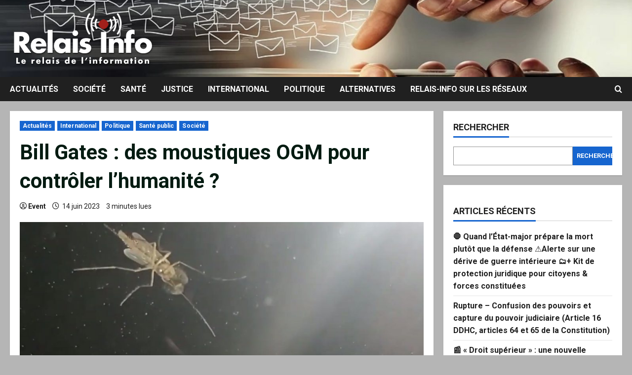

--- FILE ---
content_type: text/html; charset=UTF-8
request_url: https://www.relais-info.fr/2023/06/bill-gates-des-moustiques-ogm-pour-controler-lhumanite/
body_size: 21466
content:
<!doctype html>
<html lang="fr-FR">

<head>
  <meta charset="UTF-8">
  <meta name="viewport" content="width=device-width, initial-scale=1">
  <link rel="profile" href="http://gmpg.org/xfn/11">

  <link rel="preload" href="https://fonts.googleapis.com/css?family=Roboto:400,700&#038;subset=latin&#038;display=swap" as="style" crossorigin="anonymous"><meta name='robots' content='index, follow, max-image-preview:large, max-snippet:-1, max-video-preview:-1' />

	<!-- This site is optimized with the Yoast SEO plugin v26.8 - https://yoast.com/product/yoast-seo-wordpress/ -->
	<title>Bill Gates : des moustiques OGM pour contrôler l’humanité ? - Relais-Info</title>
	<link rel="canonical" href="https://www.relais-info.fr/2023/06/bill-gates-des-moustiques-ogm-pour-controler-lhumanite/" />
	<meta property="og:locale" content="fr_FR" />
	<meta property="og:type" content="article" />
	<meta property="og:title" content="Bill Gates : des moustiques OGM pour contrôler l’humanité ? - Relais-Info" />
	<meta property="og:description" content="Bill Gates, le ‘philanthrope’ milliardaire, a toujours montré un intérêt pour les solutions innovantes aux problèmes mondiaux. Cependant," />
	<meta property="og:url" content="https://www.relais-info.fr/2023/06/bill-gates-des-moustiques-ogm-pour-controler-lhumanite/" />
	<meta property="og:site_name" content="Relais-Info" />
	<meta property="article:author" content="https://www.facebook.com/Relais-Infofr-100891689221947" />
	<meta property="article:published_time" content="2023-06-14T17:50:23+00:00" />
	<meta property="article:modified_time" content="2023-06-14T17:50:24+00:00" />
	<meta property="og:image" content="https://www.relais-info.fr/wp-content/uploads/2023/06/mous-1-1024x530-1.jpg" />
	<meta property="og:image:width" content="1024" />
	<meta property="og:image:height" content="530" />
	<meta property="og:image:type" content="image/jpeg" />
	<meta name="author" content="Event" />
	<meta name="twitter:card" content="summary_large_image" />
	<meta name="twitter:label1" content="Écrit par" />
	<meta name="twitter:data1" content="Event" />
	<meta name="twitter:label2" content="Durée de lecture estimée" />
	<meta name="twitter:data2" content="2 minutes" />
	<script type="application/ld+json" class="yoast-schema-graph">{"@context":"https://schema.org","@graph":[{"@type":"Article","@id":"https://www.relais-info.fr/2023/06/bill-gates-des-moustiques-ogm-pour-controler-lhumanite/#article","isPartOf":{"@id":"https://www.relais-info.fr/2023/06/bill-gates-des-moustiques-ogm-pour-controler-lhumanite/"},"author":{"name":"Event","@id":"https://www.relais-info.fr/#/schema/person/ed3d93b2a2d8f616bb781d7ecc5f8c12"},"headline":"Bill Gates : des moustiques OGM pour contrôler l’humanité ?","datePublished":"2023-06-14T17:50:23+00:00","dateModified":"2023-06-14T17:50:24+00:00","mainEntityOfPage":{"@id":"https://www.relais-info.fr/2023/06/bill-gates-des-moustiques-ogm-pour-controler-lhumanite/"},"wordCount":446,"commentCount":0,"publisher":{"@id":"https://www.relais-info.fr/#organization"},"image":{"@id":"https://www.relais-info.fr/2023/06/bill-gates-des-moustiques-ogm-pour-controler-lhumanite/#primaryimage"},"thumbnailUrl":"https://www.relais-info.fr/wp-content/uploads/2023/06/mous-1-1024x530-1.jpg","articleSection":["Actualités","International","Politique","Santé public","Société"],"inLanguage":"fr-FR","potentialAction":[{"@type":"CommentAction","name":"Comment","target":["https://www.relais-info.fr/2023/06/bill-gates-des-moustiques-ogm-pour-controler-lhumanite/#respond"]}]},{"@type":"WebPage","@id":"https://www.relais-info.fr/2023/06/bill-gates-des-moustiques-ogm-pour-controler-lhumanite/","url":"https://www.relais-info.fr/2023/06/bill-gates-des-moustiques-ogm-pour-controler-lhumanite/","name":"Bill Gates : des moustiques OGM pour contrôler l’humanité ? - Relais-Info","isPartOf":{"@id":"https://www.relais-info.fr/#website"},"primaryImageOfPage":{"@id":"https://www.relais-info.fr/2023/06/bill-gates-des-moustiques-ogm-pour-controler-lhumanite/#primaryimage"},"image":{"@id":"https://www.relais-info.fr/2023/06/bill-gates-des-moustiques-ogm-pour-controler-lhumanite/#primaryimage"},"thumbnailUrl":"https://www.relais-info.fr/wp-content/uploads/2023/06/mous-1-1024x530-1.jpg","datePublished":"2023-06-14T17:50:23+00:00","dateModified":"2023-06-14T17:50:24+00:00","breadcrumb":{"@id":"https://www.relais-info.fr/2023/06/bill-gates-des-moustiques-ogm-pour-controler-lhumanite/#breadcrumb"},"inLanguage":"fr-FR","potentialAction":[{"@type":"ReadAction","target":["https://www.relais-info.fr/2023/06/bill-gates-des-moustiques-ogm-pour-controler-lhumanite/"]}]},{"@type":"ImageObject","inLanguage":"fr-FR","@id":"https://www.relais-info.fr/2023/06/bill-gates-des-moustiques-ogm-pour-controler-lhumanite/#primaryimage","url":"https://www.relais-info.fr/wp-content/uploads/2023/06/mous-1-1024x530-1.jpg","contentUrl":"https://www.relais-info.fr/wp-content/uploads/2023/06/mous-1-1024x530-1.jpg","width":1024,"height":530},{"@type":"BreadcrumbList","@id":"https://www.relais-info.fr/2023/06/bill-gates-des-moustiques-ogm-pour-controler-lhumanite/#breadcrumb","itemListElement":[{"@type":"ListItem","position":1,"name":"Accueil","item":"https://www.relais-info.fr/"},{"@type":"ListItem","position":2,"name":"Bill Gates : des moustiques OGM pour contrôler l’humanité ?"}]},{"@type":"WebSite","@id":"https://www.relais-info.fr/#website","url":"https://www.relais-info.fr/","name":"Relais-Info","description":"Le Relais de l&#039;Information","publisher":{"@id":"https://www.relais-info.fr/#organization"},"potentialAction":[{"@type":"SearchAction","target":{"@type":"EntryPoint","urlTemplate":"https://www.relais-info.fr/?s={search_term_string}"},"query-input":{"@type":"PropertyValueSpecification","valueRequired":true,"valueName":"search_term_string"}}],"inLanguage":"fr-FR"},{"@type":"Organization","@id":"https://www.relais-info.fr/#organization","name":"Relais-Info","url":"https://www.relais-info.fr/","logo":{"@type":"ImageObject","inLanguage":"fr-FR","@id":"https://www.relais-info.fr/#/schema/logo/image/","url":"https://www.relais-info.fr/wp-content/uploads/2022/07/cropped-logo_small-1.png","contentUrl":"https://www.relais-info.fr/wp-content/uploads/2022/07/cropped-logo_small-1.png","width":293,"height":116,"caption":"Relais-Info"},"image":{"@id":"https://www.relais-info.fr/#/schema/logo/image/"}},{"@type":"Person","@id":"https://www.relais-info.fr/#/schema/person/ed3d93b2a2d8f616bb781d7ecc5f8c12","name":"Event","image":{"@type":"ImageObject","inLanguage":"fr-FR","@id":"https://www.relais-info.fr/#/schema/person/image/","url":"https://secure.gravatar.com/avatar/9ccc52e63e795995e3980d6ea1367343076dc4c5b2477f9b9773fb6d114859f7?s=96&d=mm&r=g","contentUrl":"https://secure.gravatar.com/avatar/9ccc52e63e795995e3980d6ea1367343076dc4c5b2477f9b9773fb6d114859f7?s=96&d=mm&r=g","caption":"Event"},"sameAs":["https://www.facebook.com/Relais-Infofr-100891689221947"],"url":"https://www.relais-info.fr/author/fafawsh/"}]}</script>
	<!-- / Yoast SEO plugin. -->


<link rel='dns-prefetch' href='//static.addtoany.com' />
<link rel='dns-prefetch' href='//fonts.googleapis.com' />
<link href='https://fonts.googleapis.com' crossorigin='anonymous' rel='preconnect' />
<link href='https://fonts.gstatic.com' crossorigin='anonymous' rel='preconnect' />
<link rel="alternate" type="application/rss+xml" title="Relais-Info &raquo; Flux" href="https://www.relais-info.fr/feed/" />
<link rel="alternate" type="application/rss+xml" title="Relais-Info &raquo; Flux des commentaires" href="https://www.relais-info.fr/comments/feed/" />
<link rel="alternate" type="application/rss+xml" title="Relais-Info &raquo; Bill Gates : des moustiques OGM pour contrôler l’humanité ? Flux des commentaires" href="https://www.relais-info.fr/2023/06/bill-gates-des-moustiques-ogm-pour-controler-lhumanite/feed/" />
<link rel="alternate" title="oEmbed (JSON)" type="application/json+oembed" href="https://www.relais-info.fr/wp-json/oembed/1.0/embed?url=https%3A%2F%2Fwww.relais-info.fr%2F2023%2F06%2Fbill-gates-des-moustiques-ogm-pour-controler-lhumanite%2F" />
<link rel="alternate" title="oEmbed (XML)" type="text/xml+oembed" href="https://www.relais-info.fr/wp-json/oembed/1.0/embed?url=https%3A%2F%2Fwww.relais-info.fr%2F2023%2F06%2Fbill-gates-des-moustiques-ogm-pour-controler-lhumanite%2F&#038;format=xml" />
<style id='wp-img-auto-sizes-contain-inline-css' type='text/css'>
img:is([sizes=auto i],[sizes^="auto," i]){contain-intrinsic-size:3000px 1500px}
/*# sourceURL=wp-img-auto-sizes-contain-inline-css */
</style>
<link rel='stylesheet' id='morenews-font-oswald-css' href='https://www.relais-info.fr/wp-content/themes/morenews/assets/fonts/css/oswald.css' type='text/css' media='all' />
<link rel='stylesheet' id='morenews-google-fonts-css' href='https://fonts.googleapis.com/css?family=Roboto:400,700&#038;subset=latin&#038;display=swap' type='text/css' media='all' />
<style id='wp-emoji-styles-inline-css' type='text/css'>

	img.wp-smiley, img.emoji {
		display: inline !important;
		border: none !important;
		box-shadow: none !important;
		height: 1em !important;
		width: 1em !important;
		margin: 0 0.07em !important;
		vertical-align: -0.1em !important;
		background: none !important;
		padding: 0 !important;
	}
/*# sourceURL=wp-emoji-styles-inline-css */
</style>
<style id='wp-block-library-inline-css' type='text/css'>
:root{--wp-block-synced-color:#7a00df;--wp-block-synced-color--rgb:122,0,223;--wp-bound-block-color:var(--wp-block-synced-color);--wp-editor-canvas-background:#ddd;--wp-admin-theme-color:#007cba;--wp-admin-theme-color--rgb:0,124,186;--wp-admin-theme-color-darker-10:#006ba1;--wp-admin-theme-color-darker-10--rgb:0,107,160.5;--wp-admin-theme-color-darker-20:#005a87;--wp-admin-theme-color-darker-20--rgb:0,90,135;--wp-admin-border-width-focus:2px}@media (min-resolution:192dpi){:root{--wp-admin-border-width-focus:1.5px}}.wp-element-button{cursor:pointer}:root .has-very-light-gray-background-color{background-color:#eee}:root .has-very-dark-gray-background-color{background-color:#313131}:root .has-very-light-gray-color{color:#eee}:root .has-very-dark-gray-color{color:#313131}:root .has-vivid-green-cyan-to-vivid-cyan-blue-gradient-background{background:linear-gradient(135deg,#00d084,#0693e3)}:root .has-purple-crush-gradient-background{background:linear-gradient(135deg,#34e2e4,#4721fb 50%,#ab1dfe)}:root .has-hazy-dawn-gradient-background{background:linear-gradient(135deg,#faaca8,#dad0ec)}:root .has-subdued-olive-gradient-background{background:linear-gradient(135deg,#fafae1,#67a671)}:root .has-atomic-cream-gradient-background{background:linear-gradient(135deg,#fdd79a,#004a59)}:root .has-nightshade-gradient-background{background:linear-gradient(135deg,#330968,#31cdcf)}:root .has-midnight-gradient-background{background:linear-gradient(135deg,#020381,#2874fc)}:root{--wp--preset--font-size--normal:16px;--wp--preset--font-size--huge:42px}.has-regular-font-size{font-size:1em}.has-larger-font-size{font-size:2.625em}.has-normal-font-size{font-size:var(--wp--preset--font-size--normal)}.has-huge-font-size{font-size:var(--wp--preset--font-size--huge)}.has-text-align-center{text-align:center}.has-text-align-left{text-align:left}.has-text-align-right{text-align:right}.has-fit-text{white-space:nowrap!important}#end-resizable-editor-section{display:none}.aligncenter{clear:both}.items-justified-left{justify-content:flex-start}.items-justified-center{justify-content:center}.items-justified-right{justify-content:flex-end}.items-justified-space-between{justify-content:space-between}.screen-reader-text{border:0;clip-path:inset(50%);height:1px;margin:-1px;overflow:hidden;padding:0;position:absolute;width:1px;word-wrap:normal!important}.screen-reader-text:focus{background-color:#ddd;clip-path:none;color:#444;display:block;font-size:1em;height:auto;left:5px;line-height:normal;padding:15px 23px 14px;text-decoration:none;top:5px;width:auto;z-index:100000}html :where(.has-border-color){border-style:solid}html :where([style*=border-top-color]){border-top-style:solid}html :where([style*=border-right-color]){border-right-style:solid}html :where([style*=border-bottom-color]){border-bottom-style:solid}html :where([style*=border-left-color]){border-left-style:solid}html :where([style*=border-width]){border-style:solid}html :where([style*=border-top-width]){border-top-style:solid}html :where([style*=border-right-width]){border-right-style:solid}html :where([style*=border-bottom-width]){border-bottom-style:solid}html :where([style*=border-left-width]){border-left-style:solid}html :where(img[class*=wp-image-]){height:auto;max-width:100%}:where(figure){margin:0 0 1em}html :where(.is-position-sticky){--wp-admin--admin-bar--position-offset:var(--wp-admin--admin-bar--height,0px)}@media screen and (max-width:600px){html :where(.is-position-sticky){--wp-admin--admin-bar--position-offset:0px}}

/*# sourceURL=wp-block-library-inline-css */
</style><style id='wp-block-archives-inline-css' type='text/css'>
.wp-block-archives{box-sizing:border-box}.wp-block-archives-dropdown label{display:block}
/*# sourceURL=https://www.relais-info.fr/wp-includes/blocks/archives/style.min.css */
</style>
<style id='wp-block-categories-inline-css' type='text/css'>
.wp-block-categories{box-sizing:border-box}.wp-block-categories.alignleft{margin-right:2em}.wp-block-categories.alignright{margin-left:2em}.wp-block-categories.wp-block-categories-dropdown.aligncenter{text-align:center}.wp-block-categories .wp-block-categories__label{display:block;width:100%}
/*# sourceURL=https://www.relais-info.fr/wp-includes/blocks/categories/style.min.css */
</style>
<style id='wp-block-heading-inline-css' type='text/css'>
h1:where(.wp-block-heading).has-background,h2:where(.wp-block-heading).has-background,h3:where(.wp-block-heading).has-background,h4:where(.wp-block-heading).has-background,h5:where(.wp-block-heading).has-background,h6:where(.wp-block-heading).has-background{padding:1.25em 2.375em}h1.has-text-align-left[style*=writing-mode]:where([style*=vertical-lr]),h1.has-text-align-right[style*=writing-mode]:where([style*=vertical-rl]),h2.has-text-align-left[style*=writing-mode]:where([style*=vertical-lr]),h2.has-text-align-right[style*=writing-mode]:where([style*=vertical-rl]),h3.has-text-align-left[style*=writing-mode]:where([style*=vertical-lr]),h3.has-text-align-right[style*=writing-mode]:where([style*=vertical-rl]),h4.has-text-align-left[style*=writing-mode]:where([style*=vertical-lr]),h4.has-text-align-right[style*=writing-mode]:where([style*=vertical-rl]),h5.has-text-align-left[style*=writing-mode]:where([style*=vertical-lr]),h5.has-text-align-right[style*=writing-mode]:where([style*=vertical-rl]),h6.has-text-align-left[style*=writing-mode]:where([style*=vertical-lr]),h6.has-text-align-right[style*=writing-mode]:where([style*=vertical-rl]){rotate:180deg}
/*# sourceURL=https://www.relais-info.fr/wp-includes/blocks/heading/style.min.css */
</style>
<style id='wp-block-latest-posts-inline-css' type='text/css'>
.wp-block-latest-posts{box-sizing:border-box}.wp-block-latest-posts.alignleft{margin-right:2em}.wp-block-latest-posts.alignright{margin-left:2em}.wp-block-latest-posts.wp-block-latest-posts__list{list-style:none}.wp-block-latest-posts.wp-block-latest-posts__list li{clear:both;overflow-wrap:break-word}.wp-block-latest-posts.is-grid{display:flex;flex-wrap:wrap}.wp-block-latest-posts.is-grid li{margin:0 1.25em 1.25em 0;width:100%}@media (min-width:600px){.wp-block-latest-posts.columns-2 li{width:calc(50% - .625em)}.wp-block-latest-posts.columns-2 li:nth-child(2n){margin-right:0}.wp-block-latest-posts.columns-3 li{width:calc(33.33333% - .83333em)}.wp-block-latest-posts.columns-3 li:nth-child(3n){margin-right:0}.wp-block-latest-posts.columns-4 li{width:calc(25% - .9375em)}.wp-block-latest-posts.columns-4 li:nth-child(4n){margin-right:0}.wp-block-latest-posts.columns-5 li{width:calc(20% - 1em)}.wp-block-latest-posts.columns-5 li:nth-child(5n){margin-right:0}.wp-block-latest-posts.columns-6 li{width:calc(16.66667% - 1.04167em)}.wp-block-latest-posts.columns-6 li:nth-child(6n){margin-right:0}}:root :where(.wp-block-latest-posts.is-grid){padding:0}:root :where(.wp-block-latest-posts.wp-block-latest-posts__list){padding-left:0}.wp-block-latest-posts__post-author,.wp-block-latest-posts__post-date{display:block;font-size:.8125em}.wp-block-latest-posts__post-excerpt,.wp-block-latest-posts__post-full-content{margin-bottom:1em;margin-top:.5em}.wp-block-latest-posts__featured-image a{display:inline-block}.wp-block-latest-posts__featured-image img{height:auto;max-width:100%;width:auto}.wp-block-latest-posts__featured-image.alignleft{float:left;margin-right:1em}.wp-block-latest-posts__featured-image.alignright{float:right;margin-left:1em}.wp-block-latest-posts__featured-image.aligncenter{margin-bottom:1em;text-align:center}
/*# sourceURL=https://www.relais-info.fr/wp-includes/blocks/latest-posts/style.min.css */
</style>
<style id='wp-block-search-inline-css' type='text/css'>
.wp-block-search__button{margin-left:10px;word-break:normal}.wp-block-search__button.has-icon{line-height:0}.wp-block-search__button svg{height:1.25em;min-height:24px;min-width:24px;width:1.25em;fill:currentColor;vertical-align:text-bottom}:where(.wp-block-search__button){border:1px solid #ccc;padding:6px 10px}.wp-block-search__inside-wrapper{display:flex;flex:auto;flex-wrap:nowrap;max-width:100%}.wp-block-search__label{width:100%}.wp-block-search.wp-block-search__button-only .wp-block-search__button{box-sizing:border-box;display:flex;flex-shrink:0;justify-content:center;margin-left:0;max-width:100%}.wp-block-search.wp-block-search__button-only .wp-block-search__inside-wrapper{min-width:0!important;transition-property:width}.wp-block-search.wp-block-search__button-only .wp-block-search__input{flex-basis:100%;transition-duration:.3s}.wp-block-search.wp-block-search__button-only.wp-block-search__searchfield-hidden,.wp-block-search.wp-block-search__button-only.wp-block-search__searchfield-hidden .wp-block-search__inside-wrapper{overflow:hidden}.wp-block-search.wp-block-search__button-only.wp-block-search__searchfield-hidden .wp-block-search__input{border-left-width:0!important;border-right-width:0!important;flex-basis:0;flex-grow:0;margin:0;min-width:0!important;padding-left:0!important;padding-right:0!important;width:0!important}:where(.wp-block-search__input){appearance:none;border:1px solid #949494;flex-grow:1;font-family:inherit;font-size:inherit;font-style:inherit;font-weight:inherit;letter-spacing:inherit;line-height:inherit;margin-left:0;margin-right:0;min-width:3rem;padding:8px;text-decoration:unset!important;text-transform:inherit}:where(.wp-block-search__button-inside .wp-block-search__inside-wrapper){background-color:#fff;border:1px solid #949494;box-sizing:border-box;padding:4px}:where(.wp-block-search__button-inside .wp-block-search__inside-wrapper) .wp-block-search__input{border:none;border-radius:0;padding:0 4px}:where(.wp-block-search__button-inside .wp-block-search__inside-wrapper) .wp-block-search__input:focus{outline:none}:where(.wp-block-search__button-inside .wp-block-search__inside-wrapper) :where(.wp-block-search__button){padding:4px 8px}.wp-block-search.aligncenter .wp-block-search__inside-wrapper{margin:auto}.wp-block[data-align=right] .wp-block-search.wp-block-search__button-only .wp-block-search__inside-wrapper{float:right}
/*# sourceURL=https://www.relais-info.fr/wp-includes/blocks/search/style.min.css */
</style>
<style id='wp-block-search-theme-inline-css' type='text/css'>
.wp-block-search .wp-block-search__label{font-weight:700}.wp-block-search__button{border:1px solid #ccc;padding:.375em .625em}
/*# sourceURL=https://www.relais-info.fr/wp-includes/blocks/search/theme.min.css */
</style>
<style id='wp-block-group-inline-css' type='text/css'>
.wp-block-group{box-sizing:border-box}:where(.wp-block-group.wp-block-group-is-layout-constrained){position:relative}
/*# sourceURL=https://www.relais-info.fr/wp-includes/blocks/group/style.min.css */
</style>
<style id='wp-block-group-theme-inline-css' type='text/css'>
:where(.wp-block-group.has-background){padding:1.25em 2.375em}
/*# sourceURL=https://www.relais-info.fr/wp-includes/blocks/group/theme.min.css */
</style>
<style id='global-styles-inline-css' type='text/css'>
:root{--wp--preset--aspect-ratio--square: 1;--wp--preset--aspect-ratio--4-3: 4/3;--wp--preset--aspect-ratio--3-4: 3/4;--wp--preset--aspect-ratio--3-2: 3/2;--wp--preset--aspect-ratio--2-3: 2/3;--wp--preset--aspect-ratio--16-9: 16/9;--wp--preset--aspect-ratio--9-16: 9/16;--wp--preset--color--black: #000000;--wp--preset--color--cyan-bluish-gray: #abb8c3;--wp--preset--color--white: #ffffff;--wp--preset--color--pale-pink: #f78da7;--wp--preset--color--vivid-red: #cf2e2e;--wp--preset--color--luminous-vivid-orange: #ff6900;--wp--preset--color--luminous-vivid-amber: #fcb900;--wp--preset--color--light-green-cyan: #7bdcb5;--wp--preset--color--vivid-green-cyan: #00d084;--wp--preset--color--pale-cyan-blue: #8ed1fc;--wp--preset--color--vivid-cyan-blue: #0693e3;--wp--preset--color--vivid-purple: #9b51e0;--wp--preset--gradient--vivid-cyan-blue-to-vivid-purple: linear-gradient(135deg,rgb(6,147,227) 0%,rgb(155,81,224) 100%);--wp--preset--gradient--light-green-cyan-to-vivid-green-cyan: linear-gradient(135deg,rgb(122,220,180) 0%,rgb(0,208,130) 100%);--wp--preset--gradient--luminous-vivid-amber-to-luminous-vivid-orange: linear-gradient(135deg,rgb(252,185,0) 0%,rgb(255,105,0) 100%);--wp--preset--gradient--luminous-vivid-orange-to-vivid-red: linear-gradient(135deg,rgb(255,105,0) 0%,rgb(207,46,46) 100%);--wp--preset--gradient--very-light-gray-to-cyan-bluish-gray: linear-gradient(135deg,rgb(238,238,238) 0%,rgb(169,184,195) 100%);--wp--preset--gradient--cool-to-warm-spectrum: linear-gradient(135deg,rgb(74,234,220) 0%,rgb(151,120,209) 20%,rgb(207,42,186) 40%,rgb(238,44,130) 60%,rgb(251,105,98) 80%,rgb(254,248,76) 100%);--wp--preset--gradient--blush-light-purple: linear-gradient(135deg,rgb(255,206,236) 0%,rgb(152,150,240) 100%);--wp--preset--gradient--blush-bordeaux: linear-gradient(135deg,rgb(254,205,165) 0%,rgb(254,45,45) 50%,rgb(107,0,62) 100%);--wp--preset--gradient--luminous-dusk: linear-gradient(135deg,rgb(255,203,112) 0%,rgb(199,81,192) 50%,rgb(65,88,208) 100%);--wp--preset--gradient--pale-ocean: linear-gradient(135deg,rgb(255,245,203) 0%,rgb(182,227,212) 50%,rgb(51,167,181) 100%);--wp--preset--gradient--electric-grass: linear-gradient(135deg,rgb(202,248,128) 0%,rgb(113,206,126) 100%);--wp--preset--gradient--midnight: linear-gradient(135deg,rgb(2,3,129) 0%,rgb(40,116,252) 100%);--wp--preset--font-size--small: 13px;--wp--preset--font-size--medium: 20px;--wp--preset--font-size--large: 36px;--wp--preset--font-size--x-large: 42px;--wp--preset--spacing--20: 0.44rem;--wp--preset--spacing--30: 0.67rem;--wp--preset--spacing--40: 1rem;--wp--preset--spacing--50: 1.5rem;--wp--preset--spacing--60: 2.25rem;--wp--preset--spacing--70: 3.38rem;--wp--preset--spacing--80: 5.06rem;--wp--preset--shadow--natural: 6px 6px 9px rgba(0, 0, 0, 0.2);--wp--preset--shadow--deep: 12px 12px 50px rgba(0, 0, 0, 0.4);--wp--preset--shadow--sharp: 6px 6px 0px rgba(0, 0, 0, 0.2);--wp--preset--shadow--outlined: 6px 6px 0px -3px rgb(255, 255, 255), 6px 6px rgb(0, 0, 0);--wp--preset--shadow--crisp: 6px 6px 0px rgb(0, 0, 0);}:root { --wp--style--global--content-size: 930px;--wp--style--global--wide-size: 1400px; }:where(body) { margin: 0; }.wp-site-blocks > .alignleft { float: left; margin-right: 2em; }.wp-site-blocks > .alignright { float: right; margin-left: 2em; }.wp-site-blocks > .aligncenter { justify-content: center; margin-left: auto; margin-right: auto; }:where(.wp-site-blocks) > * { margin-block-start: 24px; margin-block-end: 0; }:where(.wp-site-blocks) > :first-child { margin-block-start: 0; }:where(.wp-site-blocks) > :last-child { margin-block-end: 0; }:root { --wp--style--block-gap: 24px; }:root :where(.is-layout-flow) > :first-child{margin-block-start: 0;}:root :where(.is-layout-flow) > :last-child{margin-block-end: 0;}:root :where(.is-layout-flow) > *{margin-block-start: 24px;margin-block-end: 0;}:root :where(.is-layout-constrained) > :first-child{margin-block-start: 0;}:root :where(.is-layout-constrained) > :last-child{margin-block-end: 0;}:root :where(.is-layout-constrained) > *{margin-block-start: 24px;margin-block-end: 0;}:root :where(.is-layout-flex){gap: 24px;}:root :where(.is-layout-grid){gap: 24px;}.is-layout-flow > .alignleft{float: left;margin-inline-start: 0;margin-inline-end: 2em;}.is-layout-flow > .alignright{float: right;margin-inline-start: 2em;margin-inline-end: 0;}.is-layout-flow > .aligncenter{margin-left: auto !important;margin-right: auto !important;}.is-layout-constrained > .alignleft{float: left;margin-inline-start: 0;margin-inline-end: 2em;}.is-layout-constrained > .alignright{float: right;margin-inline-start: 2em;margin-inline-end: 0;}.is-layout-constrained > .aligncenter{margin-left: auto !important;margin-right: auto !important;}.is-layout-constrained > :where(:not(.alignleft):not(.alignright):not(.alignfull)){max-width: var(--wp--style--global--content-size);margin-left: auto !important;margin-right: auto !important;}.is-layout-constrained > .alignwide{max-width: var(--wp--style--global--wide-size);}body .is-layout-flex{display: flex;}.is-layout-flex{flex-wrap: wrap;align-items: center;}.is-layout-flex > :is(*, div){margin: 0;}body .is-layout-grid{display: grid;}.is-layout-grid > :is(*, div){margin: 0;}body{padding-top: 0px;padding-right: 0px;padding-bottom: 0px;padding-left: 0px;}a:where(:not(.wp-element-button)){text-decoration: none;}:root :where(.wp-element-button, .wp-block-button__link){background-color: #32373c;border-radius: 0;border-width: 0;color: #fff;font-family: inherit;font-size: inherit;font-style: inherit;font-weight: inherit;letter-spacing: inherit;line-height: inherit;padding-top: calc(0.667em + 2px);padding-right: calc(1.333em + 2px);padding-bottom: calc(0.667em + 2px);padding-left: calc(1.333em + 2px);text-decoration: none;text-transform: inherit;}.has-black-color{color: var(--wp--preset--color--black) !important;}.has-cyan-bluish-gray-color{color: var(--wp--preset--color--cyan-bluish-gray) !important;}.has-white-color{color: var(--wp--preset--color--white) !important;}.has-pale-pink-color{color: var(--wp--preset--color--pale-pink) !important;}.has-vivid-red-color{color: var(--wp--preset--color--vivid-red) !important;}.has-luminous-vivid-orange-color{color: var(--wp--preset--color--luminous-vivid-orange) !important;}.has-luminous-vivid-amber-color{color: var(--wp--preset--color--luminous-vivid-amber) !important;}.has-light-green-cyan-color{color: var(--wp--preset--color--light-green-cyan) !important;}.has-vivid-green-cyan-color{color: var(--wp--preset--color--vivid-green-cyan) !important;}.has-pale-cyan-blue-color{color: var(--wp--preset--color--pale-cyan-blue) !important;}.has-vivid-cyan-blue-color{color: var(--wp--preset--color--vivid-cyan-blue) !important;}.has-vivid-purple-color{color: var(--wp--preset--color--vivid-purple) !important;}.has-black-background-color{background-color: var(--wp--preset--color--black) !important;}.has-cyan-bluish-gray-background-color{background-color: var(--wp--preset--color--cyan-bluish-gray) !important;}.has-white-background-color{background-color: var(--wp--preset--color--white) !important;}.has-pale-pink-background-color{background-color: var(--wp--preset--color--pale-pink) !important;}.has-vivid-red-background-color{background-color: var(--wp--preset--color--vivid-red) !important;}.has-luminous-vivid-orange-background-color{background-color: var(--wp--preset--color--luminous-vivid-orange) !important;}.has-luminous-vivid-amber-background-color{background-color: var(--wp--preset--color--luminous-vivid-amber) !important;}.has-light-green-cyan-background-color{background-color: var(--wp--preset--color--light-green-cyan) !important;}.has-vivid-green-cyan-background-color{background-color: var(--wp--preset--color--vivid-green-cyan) !important;}.has-pale-cyan-blue-background-color{background-color: var(--wp--preset--color--pale-cyan-blue) !important;}.has-vivid-cyan-blue-background-color{background-color: var(--wp--preset--color--vivid-cyan-blue) !important;}.has-vivid-purple-background-color{background-color: var(--wp--preset--color--vivid-purple) !important;}.has-black-border-color{border-color: var(--wp--preset--color--black) !important;}.has-cyan-bluish-gray-border-color{border-color: var(--wp--preset--color--cyan-bluish-gray) !important;}.has-white-border-color{border-color: var(--wp--preset--color--white) !important;}.has-pale-pink-border-color{border-color: var(--wp--preset--color--pale-pink) !important;}.has-vivid-red-border-color{border-color: var(--wp--preset--color--vivid-red) !important;}.has-luminous-vivid-orange-border-color{border-color: var(--wp--preset--color--luminous-vivid-orange) !important;}.has-luminous-vivid-amber-border-color{border-color: var(--wp--preset--color--luminous-vivid-amber) !important;}.has-light-green-cyan-border-color{border-color: var(--wp--preset--color--light-green-cyan) !important;}.has-vivid-green-cyan-border-color{border-color: var(--wp--preset--color--vivid-green-cyan) !important;}.has-pale-cyan-blue-border-color{border-color: var(--wp--preset--color--pale-cyan-blue) !important;}.has-vivid-cyan-blue-border-color{border-color: var(--wp--preset--color--vivid-cyan-blue) !important;}.has-vivid-purple-border-color{border-color: var(--wp--preset--color--vivid-purple) !important;}.has-vivid-cyan-blue-to-vivid-purple-gradient-background{background: var(--wp--preset--gradient--vivid-cyan-blue-to-vivid-purple) !important;}.has-light-green-cyan-to-vivid-green-cyan-gradient-background{background: var(--wp--preset--gradient--light-green-cyan-to-vivid-green-cyan) !important;}.has-luminous-vivid-amber-to-luminous-vivid-orange-gradient-background{background: var(--wp--preset--gradient--luminous-vivid-amber-to-luminous-vivid-orange) !important;}.has-luminous-vivid-orange-to-vivid-red-gradient-background{background: var(--wp--preset--gradient--luminous-vivid-orange-to-vivid-red) !important;}.has-very-light-gray-to-cyan-bluish-gray-gradient-background{background: var(--wp--preset--gradient--very-light-gray-to-cyan-bluish-gray) !important;}.has-cool-to-warm-spectrum-gradient-background{background: var(--wp--preset--gradient--cool-to-warm-spectrum) !important;}.has-blush-light-purple-gradient-background{background: var(--wp--preset--gradient--blush-light-purple) !important;}.has-blush-bordeaux-gradient-background{background: var(--wp--preset--gradient--blush-bordeaux) !important;}.has-luminous-dusk-gradient-background{background: var(--wp--preset--gradient--luminous-dusk) !important;}.has-pale-ocean-gradient-background{background: var(--wp--preset--gradient--pale-ocean) !important;}.has-electric-grass-gradient-background{background: var(--wp--preset--gradient--electric-grass) !important;}.has-midnight-gradient-background{background: var(--wp--preset--gradient--midnight) !important;}.has-small-font-size{font-size: var(--wp--preset--font-size--small) !important;}.has-medium-font-size{font-size: var(--wp--preset--font-size--medium) !important;}.has-large-font-size{font-size: var(--wp--preset--font-size--large) !important;}.has-x-large-font-size{font-size: var(--wp--preset--font-size--x-large) !important;}
:root :where(.wp-block-heading){line-height: 1.3;}
/*# sourceURL=global-styles-inline-css */
</style>

<link rel='stylesheet' id='eeb-css-frontend-css' href='https://www.relais-info.fr/wp-content/plugins/email-encoder-bundle/assets/css/style.css?ver=54d4eedc552c499c4a8d6b89c23d3df1' type='text/css' media='all' />
<link rel='stylesheet' id='aft-icons-css' href='https://www.relais-info.fr/wp-content/themes/morenews/assets/icons/style.css?ver=6.9' type='text/css' media='all' />
<link rel='stylesheet' id='bootstrap-css' href='https://www.relais-info.fr/wp-content/themes/morenews/assets/bootstrap/css/bootstrap.min.css?ver=6.9' type='text/css' media='all' />
<link rel='stylesheet' id='slick-css' href='https://www.relais-info.fr/wp-content/themes/morenews/assets/slick/css/slick.min.css?ver=6.9' type='text/css' media='all' />
<link rel='stylesheet' id='sidr-css' href='https://www.relais-info.fr/wp-content/themes/morenews/assets/sidr/css/jquery.sidr.dark.css?ver=6.9' type='text/css' media='all' />
<link rel='stylesheet' id='magnific-popup-css' href='https://www.relais-info.fr/wp-content/themes/morenews/assets/magnific-popup/magnific-popup.css?ver=6.9' type='text/css' media='all' />
<link rel='stylesheet' id='morenews-style-css' href='https://www.relais-info.fr/wp-content/themes/morenews/style.min.css?ver=3.8.12' type='text/css' media='all' />
<style id='morenews-style-inline-css' type='text/css'>
body.aft-dark-mode #sidr,body.aft-dark-mode,body.aft-dark-mode.custom-background,body.aft-dark-mode #af-preloader{background-color:#000000;} body.aft-default-mode #sidr,body.aft-default-mode #af-preloader,body.aft-default-mode{background-color:#b5b5b5;} .frm_style_formidable-style.with_frm_style .frm_compact .frm_dropzone.dz-clickable .dz-message,.frm_style_formidable-style.with_frm_style input[type=submit],.frm_style_formidable-style.with_frm_style .frm_submit input[type=button],.frm_style_formidable-style.with_frm_style .frm_submit button,.frm_form_submit_style,.frm_style_formidable-style.with_frm_style .frm-edit-page-btn,.woocommerce #respond input#submit.disabled,.woocommerce #respond input#submit:disabled,.woocommerce #respond input#submit:disabled[disabled],.woocommerce a.button.disabled,.woocommerce a.button:disabled,.woocommerce a.button:disabled[disabled],.woocommerce button.button.disabled,.woocommerce button.button:disabled,.woocommerce button.button:disabled[disabled],.woocommerce input.button.disabled,.woocommerce input.button:disabled,.woocommerce input.button:disabled[disabled],.woocommerce #respond input#submit,.woocommerce a.button,.woocommerce button.button,.woocommerce input.button,.woocommerce #respond input#submit.alt,.woocommerce a.button.alt,.woocommerce button.button.alt,.woocommerce input.button.alt,.woocommerce-account .addresses .title .edit,:root .wc-block-featured-product__link :where(.wp-element-button,.wp-block-button__link),:root .wc-block-featured-category__link :where(.wp-element-button,.wp-block-button__link),hustle-button,button.wc-block-mini-cart__button,.wc-block-checkout .wp-block-button__link,.wp-block-button.wc-block-components-product-button .wp-block-button__link,.wc-block-grid__product-add-to-cart.wp-block-button .wp-block-button__link,body .wc-block-components-button,.wc-block-grid .wp-block-button__link,.woocommerce-notices-wrapper .button,body .woocommerce-notices-wrapper .button:hover,body.woocommerce .single_add_to_cart_button.button:hover,body.woocommerce a.button.add_to_cart_button:hover,.widget-title-fill-and-border .morenews-widget .wp-block-search__label,.widget-title-fill-and-border .morenews-widget .wp-block-group .wp-block-heading,.widget-title-fill-and-no-border .morenews-widget .wp-block-search__label,.widget-title-fill-and-no-border .morenews-widget .wp-block-group .wp-block-heading,.widget-title-fill-and-border .wp_post_author_widget .widget-title .header-after,.widget-title-fill-and-border .widget-title .heading-line,.widget-title-fill-and-border .aft-posts-tabs-panel .nav-tabs>li>a.active,.widget-title-fill-and-border .aft-main-banner-wrapper .widget-title .heading-line ,.widget-title-fill-and-no-border .wp_post_author_widget .widget-title .header-after,.widget-title-fill-and-no-border .widget-title .heading-line,.widget-title-fill-and-no-border .aft-posts-tabs-panel .nav-tabs>li>a.active,.widget-title-fill-and-no-border .aft-main-banner-wrapper .widget-title .heading-line,a.sidr-class-sidr-button-close,body.widget-title-border-bottom .header-after1 .heading-line-before,body.widget-title-border-bottom .widget-title .heading-line-before,.widget-title-border-center .morenews-widget .wp-block-search__label::after,.widget-title-border-center .morenews-widget .wp-block-group .wp-block-heading::after,.widget-title-border-center .wp_post_author_widget .widget-title .heading-line-before,.widget-title-border-center .aft-posts-tabs-panel .nav-tabs>li>a.active::after,.widget-title-border-center .wp_post_author_widget .widget-title .header-after::after,.widget-title-border-center .widget-title .heading-line-after,.widget-title-border-bottom .morenews-widget .wp-block-search__label::after,.widget-title-border-bottom .morenews-widget .wp-block-group .wp-block-heading::after,.widget-title-border-bottom .heading-line::before,.widget-title-border-bottom .wp-post-author-wrap .header-after::before,.widget-title-border-bottom .aft-posts-tabs-panel .nav-tabs>li>a.active span::after,.aft-dark-mode .is-style-fill a.wp-block-button__link:not(.has-background),.aft-default-mode .is-style-fill a.wp-block-button__link:not(.has-background),#reading-progress-bar,a.comment-reply-link,body.aft-default-mode .reply a,body.aft-dark-mode .reply a,.aft-popular-taxonomies-lists span::before ,#loader-wrapper div,span.heading-line::before,.wp-post-author-wrap .header-after::before,body.aft-dark-mode input[type="button"],body.aft-dark-mode input[type="reset"],body.aft-dark-mode input[type="submit"],body.aft-dark-mode .inner-suscribe input[type=submit],body.aft-default-mode input[type="button"],body.aft-default-mode input[type="reset"],body.aft-default-mode input[type="submit"],body.aft-default-mode .inner-suscribe input[type=submit],.woocommerce-product-search button[type="submit"],input.search-submit,.wp-block-search__button,.af-youtube-slider .af-video-wrap .af-bg-play i,.af-youtube-video-list .entry-header-yt-video-wrapper .af-yt-video-play i,.af-post-format i,body .btn-style1 a:visited,body .btn-style1 a,body span.post-page-numbers.current,body .morenews-pagination .nav-links .page-numbers.current,body #scroll-up,button,a.author-button.primary,.morenews-reaction-button .reaction-percentage,h3.morenews-subtitle:after,body article.sticky .read-single:before,.aft-readmore-wrapper a.aft-readmore:hover,body.aft-dark-mode .aft-readmore-wrapper a.aft-readmore:hover,footer.site-footer .aft-readmore-wrapper a.aft-readmore:hover,.aft-readmore-wrapper a.aft-readmore:hover,body .trending-posts-vertical .trending-no{background-color:#009ece;} div.wpforms-container-full button[type=submit]:hover,div.wpforms-container-full button[type=submit]:not(:hover):not(:active){background-color:#009ece !important;} .grid-design-texts-over-image .aft-readmore-wrapper a.aft-readmore:hover,.aft-readmore-wrapper a.aft-readmore:hover,body.aft-dark-mode .aft-readmore-wrapper a.aft-readmore:hover,body.aft-default-mode .aft-readmore-wrapper a.aft-readmore:hover,a.author-button.primary,.morenews-post-badge,body.single .entry-header .aft-post-excerpt-and-meta .post-excerpt,body.aft-dark-mode.single span.tags-links a:hover,.morenews-pagination .nav-links .page-numbers.current,.aft-readmore-wrapper a.aft-readmore:hover,p.awpa-more-posts a:hover,.wp-post-author-meta .wp-post-author-meta-more-posts a.awpa-more-posts:hover{border-color:#009ece;} body:not(.rtl) .aft-popular-taxonomies-lists span::after{border-left-color:#009ece;} body.rtl .aft-popular-taxonomies-lists span::after{border-right-color:#009ece;} .widget-title-fill-and-no-border .morenews-widget .wp-block-search__label::after,.widget-title-fill-and-no-border .morenews-widget .wp-block-group .wp-block-heading::after,.widget-title-fill-and-no-border .aft-posts-tabs-panel .nav-tabs>li a.active::after,.widget-title-fill-and-no-border .morenews-widget .widget-title::before,.widget-title-fill-and-no-border .morenews-customizer .widget-title::before{border-top-color:#009ece;} .woocommerce div.product .woocommerce-tabs ul.tabs li.active,#scroll-up::after,.aft-dark-mode #loader,.aft-default-mode #loader{border-bottom-color:#009ece;} footer.site-footer .wp-calendar-nav a:hover,footer.site-footer .wp-block-latest-comments__comment-meta a:hover,.aft-dark-mode .tagcloud a:hover,.aft-dark-mode .widget ul.menu >li a:hover,.aft-dark-mode .widget > ul > li a:hover,.banner-exclusive-posts-wrapper a:hover,.list-style .read-title h3 a:hover,.grid-design-default .read-title h3 a:hover,body.aft-dark-mode .banner-exclusive-posts-wrapper a:hover,body.aft-dark-mode .banner-exclusive-posts-wrapper a:visited:hover,body.aft-default-mode .banner-exclusive-posts-wrapper a:hover,body.aft-default-mode .banner-exclusive-posts-wrapper a:visited:hover,body.wp-post-author-meta .awpa-display-name a:hover,.widget_text a ,.post-description a:not(.aft-readmore),.post-description a:not(.aft-readmore):visited,.wp_post_author_widget .wp-post-author-meta .awpa-display-name a:hover,.wp-post-author-meta .wp-post-author-meta-more-posts a.awpa-more-posts:hover,body.aft-default-mode .af-breadcrumbs a:hover,body.aft-dark-mode .af-breadcrumbs a:hover,body .wp-block-latest-comments li.wp-block-latest-comments__comment a:hover,body .site-footer .color-pad .read-title h3 a:hover,body.aft-dark-mode #secondary .morenews-widget ul[class*="wp-block-"] a:hover,body.aft-dark-mode #secondary .morenews-widget ol[class*="wp-block-"] a:hover,body.aft-dark-mode a.post-edit-link:hover,body.aft-default-mode #secondary .morenews-widget ul[class*="wp-block-"] a:hover,body.aft-default-mode #secondary .morenews-widget ol[class*="wp-block-"] a:hover,body.aft-default-mode a.post-edit-link:hover,body.aft-default-mode #secondary .widget > ul > li a:hover,body.aft-default-mode footer.comment-meta a:hover,body.aft-dark-mode footer.comment-meta a:hover,body.aft-default-mode .comment-form a:hover,body.aft-dark-mode .comment-form a:hover,body.aft-dark-mode .entry-content > .wp-block-tag-cloud a:not(.has-text-color):hover,body.aft-default-mode .entry-content > .wp-block-tag-cloud a:not(.has-text-color):hover,body.aft-dark-mode .entry-content .wp-block-archives-list.wp-block-archives a:not(.has-text-color):hover,body.aft-default-mode .entry-content .wp-block-archives-list.wp-block-archives a:not(.has-text-color):hover,body.aft-dark-mode .entry-content .wp-block-latest-posts a:not(.has-text-color):hover,body.aft-dark-mode .entry-content .wp-block-categories-list.wp-block-categories a:not(.has-text-color):hover,body.aft-default-mode .entry-content .wp-block-latest-posts a:not(.has-text-color):hover,body.aft-default-mode .entry-content .wp-block-categories-list.wp-block-categories a:not(.has-text-color):hover,.aft-default-mode .wp-block-archives-list.wp-block-archives a:not(.has-text-color):hover,.aft-default-mode .wp-block-latest-posts a:not(.has-text-color):hover,.aft-default-mode .wp-block-categories-list.wp-block-categories a:not(.has-text-color):hover,.aft-default-mode .wp-block-latest-comments li.wp-block-latest-comments__comment a:hover,.aft-dark-mode .wp-block-archives-list.wp-block-archives a:not(.has-text-color):hover,.aft-dark-mode .wp-block-latest-posts a:not(.has-text-color):hover,.aft-dark-mode .wp-block-categories-list.wp-block-categories a:not(.has-text-color):hover,.aft-dark-mode .wp-block-latest-comments li.wp-block-latest-comments__comment a:hover,body.aft-dark-mode .morenews-pagination .nav-links a.page-numbers:hover,body.aft-default-mode .morenews-pagination .nav-links a.page-numbers:hover,body.aft-default-mode .aft-popular-taxonomies-lists ul li a:hover ,body.aft-dark-mode .aft-popular-taxonomies-lists ul li a:hover,body.aft-dark-mode .wp-calendar-nav a,body .entry-content > .wp-block-heading:not(.has-link-color):not(.wp-block-post-title) a,body .entry-content > ul a,body .entry-content > ol a,body .entry-content > p:not(.has-link-color) a ,body.aft-default-mode p.logged-in-as a,body.aft-dark-mode p.logged-in-as a,body.aft-dark-mode .woocommerce-loop-product__title:hover,body.aft-default-mode .woocommerce-loop-product__title:hover,a:hover,p a,.stars a:active,.stars a:focus,.morenews-widget.widget_text a,a.author-website:hover,.author-box-content a.author-posts-link:hover,body .morenews-sponsor a,body .morenews-source a,body.aft-default-mode .wp-block-latest-comments li.wp-block-latest-comments__comment a:hover,body.aft-dark-mode .wp-block-latest-comments li.wp-block-latest-comments__comment a:hover,.entry-content .wp-block-latest-comments a:not(.has-text-color):hover,.wc-block-grid__product .wc-block-grid__product-link:focus,body.aft-default-mode .entry-content .wp-block-heading:not(.has-link-color):not(.wp-block-post-title) a,body.aft-dark-mode .entry-content .wp-block-heading:not(.has-link-color):not(.wp-block-post-title) a,body.aft-default-mode .comment-content a,body.aft-dark-mode .comment-content a,body.aft-default-mode .post-excerpt a,body.aft-dark-mode .post-excerpt a,body.aft-default-mode .wp-block-tag-cloud a:hover,body.aft-default-mode .tagcloud a:hover,body.aft-default-mode.single span.tags-links a:hover,body.aft-default-mode p.awpa-more-posts a:hover,body.aft-default-mode p.awpa-website a:hover ,body.aft-default-mode .wp-post-author-meta h4 a:hover,body.aft-default-mode .widget ul.menu >li a:hover,body.aft-default-mode .widget > ul > li a:hover,body.aft-default-mode .nav-links a:hover,body.aft-default-mode ul.trail-items li a:hover,body.aft-dark-mode .wp-block-tag-cloud a:hover,body.aft-dark-mode .tagcloud a:hover,body.aft-dark-mode.single span.tags-links a:hover,body.aft-dark-mode p.awpa-more-posts a:hover,body.aft-dark-mode p.awpa-website a:hover ,body.aft-dark-mode .widget ul.menu >li a:hover,body.aft-dark-mode .nav-links a:hover,body.aft-dark-mode ul.trail-items li a:hover{color:#009ece;} @media only screen and (min-width:992px){body.aft-default-mode .morenews-header .main-navigation .menu-desktop > ul > li:hover > a:before,body.aft-default-mode .morenews-header .main-navigation .menu-desktop > ul > li.current-menu-item > a:before{background-color:#009ece;} } .woocommerce-product-search button[type="submit"],input.search-submit{background-color:#009ece;} .aft-dark-mode .entry-content a:hover,.aft-dark-mode .entry-content a:focus,.aft-dark-mode .entry-content a:active,.wp-calendar-nav a,#wp-calendar tbody td a,body.aft-dark-mode #wp-calendar tbody td#today,body.aft-default-mode #wp-calendar tbody td#today,body.aft-default-mode .entry-content .wp-block-heading:not(.has-link-color):not(.wp-block-post-title) a,body.aft-dark-mode .entry-content .wp-block-heading:not(.has-link-color):not(.wp-block-post-title) a,body .entry-content > ul a,body .entry-content > ul a:visited,body .entry-content > ol a,body .entry-content > ol a:visited,body .entry-content > p:not(.has-link-color) a,body .entry-content > p:not(.has-link-color) a:visited{color:#009ece;} .woocommerce-product-search button[type="submit"],input.search-submit,body.single span.tags-links a:hover,body .entry-content .wp-block-heading:not(.has-link-color):not(.wp-block-post-title) a,body .entry-content > ul a,body .entry-content > ul a:visited,body .entry-content > ol a,body .entry-content > ol a:visited,body .entry-content > p:not(.has-link-color) a,body .entry-content > p:not(.has-link-color) a:visited{border-color:#009ece;} @media only screen and (min-width:993px){.main-navigation .menu-desktop > li.current-menu-item::after,.main-navigation .menu-desktop > ul > li.current-menu-item::after,.main-navigation .menu-desktop > li::after,.main-navigation .menu-desktop > ul > li::after{background-color:#009ece;} } .site-branding .site-title{font-family:'Oswald','Noto Sans','Noto Sans CJK SC','Noto Sans JP','Noto Sans KR',system-ui,-apple-system,'Segoe UI',Roboto,'Helvetica Neue',Arial,sans-serif,'Apple Color Emoji','Segoe UI Emoji','Segoe UI Symbol';} body,button,input,select,optgroup,.cat-links li a,.min-read,.af-social-contacts .social-widget-menu .screen-reader-text,textarea{font-family:'Roboto','Noto Sans','Noto Sans CJK SC','Noto Sans JP','Noto Sans KR',system-ui,-apple-system,'Segoe UI',Roboto,'Helvetica Neue',Arial,sans-serif,'Apple Color Emoji','Segoe UI Emoji','Segoe UI Symbol';} .wp-block-tag-cloud a,.tagcloud a,body span.hustle-title,.wp-block-blockspare-blockspare-tabs .bs-tabs-title-list li a.bs-tab-title,.navigation.post-navigation .nav-links a,div.custom-menu-link > a,.exclusive-posts .exclusive-now span,.aft-popular-taxonomies-lists span,.exclusive-posts a,.aft-posts-tabs-panel .nav-tabs>li>a,.widget-title-border-bottom .aft-posts-tabs-panel .nav-tabs>li>a,.nav-tabs>li,.widget ul ul li,.widget ul.menu >li ,.widget > ul > li,.wp-block-search__label,.wp-block-latest-posts.wp-block-latest-posts__list li,.wp-block-latest-comments li.wp-block-latest-comments__comment,.wp-block-group ul li a,.main-navigation ul li a,h1,h2,h3,h4,h5,h6{font-family:'Roboto','Noto Sans','Noto Sans CJK SC','Noto Sans JP','Noto Sans KR',system-ui,-apple-system,'Segoe UI',Roboto,'Helvetica Neue',Arial,sans-serif,'Apple Color Emoji','Segoe UI Emoji','Segoe UI Symbol';} .container-wrapper .elementor{max-width:100%;} .full-width-content .elementor-section-stretched,.align-content-left .elementor-section-stretched,.align-content-right .elementor-section-stretched{max-width:100%;left:0 !important;}
/*# sourceURL=morenews-style-inline-css */
</style>
<link rel='stylesheet' id='addtoany-css' href='https://www.relais-info.fr/wp-content/plugins/add-to-any/addtoany.min.css?ver=1.16' type='text/css' media='all' />
<link rel='stylesheet' id='wp-block-paragraph-css' href='https://www.relais-info.fr/wp-includes/blocks/paragraph/style.min.css?ver=6.9' type='text/css' media='all' />
<script type="text/javascript" id="addtoany-core-js-before">
/* <![CDATA[ */
window.a2a_config=window.a2a_config||{};a2a_config.callbacks=[];a2a_config.overlays=[];a2a_config.templates={};a2a_localize = {
	Share: "Partager",
	Save: "Enregistrer",
	Subscribe: "S'abonner",
	Email: "E-mail",
	Bookmark: "Marque-page",
	ShowAll: "Montrer tout",
	ShowLess: "Montrer moins",
	FindServices: "Trouver des service(s)",
	FindAnyServiceToAddTo: "Trouver instantan&eacute;ment des services &agrave; ajouter &agrave;",
	PoweredBy: "Propuls&eacute; par",
	ShareViaEmail: "Partager par e-mail",
	SubscribeViaEmail: "S’abonner par e-mail",
	BookmarkInYourBrowser: "Ajouter un signet dans votre navigateur",
	BookmarkInstructions: "Appuyez sur Ctrl+D ou \u2318+D pour mettre cette page en signet",
	AddToYourFavorites: "Ajouter &agrave; vos favoris",
	SendFromWebOrProgram: "Envoyer depuis n’importe quelle adresse e-mail ou logiciel e-mail",
	EmailProgram: "Programme d’e-mail",
	More: "Plus&#8230;",
	ThanksForSharing: "Merci de partager !",
	ThanksForFollowing: "Merci de nous suivre !"
};


//# sourceURL=addtoany-core-js-before
/* ]]> */
</script>
<script type="text/javascript" defer src="https://static.addtoany.com/menu/page.js" id="addtoany-core-js"></script>
<script type="text/javascript" src="https://www.relais-info.fr/wp-includes/js/jquery/jquery.min.js?ver=3.7.1" id="jquery-core-js"></script>
<script type="text/javascript" src="https://www.relais-info.fr/wp-includes/js/jquery/jquery-migrate.min.js?ver=3.4.1" id="jquery-migrate-js"></script>
<script type="text/javascript" defer src="https://www.relais-info.fr/wp-content/plugins/add-to-any/addtoany.min.js?ver=1.1" id="addtoany-jquery-js"></script>
<script type="text/javascript" src="https://www.relais-info.fr/wp-content/plugins/email-encoder-bundle/assets/js/custom.js?ver=2c542c9989f589cd5318f5cef6a9ecd7" id="eeb-js-frontend-js"></script>
<script type="text/javascript" src="https://www.relais-info.fr/wp-content/themes/morenews/assets/jquery.cookie.js?ver=6.9" id="jquery-cookie-js"></script>
<script type="text/javascript" src="https://www.relais-info.fr/wp-content/themes/morenews/assets/background-script.js?ver=3.8.12" id="morenews-background-script-js"></script>
<link rel="https://api.w.org/" href="https://www.relais-info.fr/wp-json/" /><link rel="alternate" title="JSON" type="application/json" href="https://www.relais-info.fr/wp-json/wp/v2/posts/6783" /><link rel="EditURI" type="application/rsd+xml" title="RSD" href="https://www.relais-info.fr/xmlrpc.php?rsd" />
<meta name="generator" content="WordPress 6.9" />
<link rel='shortlink' href='https://www.relais-info.fr/?p=6783' />
<link rel="preload" href="https://www.relais-info.fr/wp-content/uploads/2022/07/cropped-fond-dec2-site-3.jpg" as="image">    <style type="text/css">
      body .af-header-image.data-bg:before {
        opacity: 0;
      }

      .site-title,
      .site-description {
        position: absolute;
        clip: rect(1px, 1px, 1px, 1px);
        display: none;
      }

          </style>
<style type="text/css" id="custom-background-css">
body.custom-background { background-color: #b5b5b5; }
</style>
	<link rel="icon" href="https://www.relais-info.fr/wp-content/uploads/2022/04/cropped-logogo02-32x32.jpg" sizes="32x32" />
<link rel="icon" href="https://www.relais-info.fr/wp-content/uploads/2022/04/cropped-logogo02-192x192.jpg" sizes="192x192" />
<link rel="apple-touch-icon" href="https://www.relais-info.fr/wp-content/uploads/2022/04/cropped-logogo02-180x180.jpg" />
<meta name="msapplication-TileImage" content="https://www.relais-info.fr/wp-content/uploads/2022/04/cropped-logogo02-270x270.jpg" />
</head>

<body class="wp-singular post-template-default single single-post postid-6783 single-format-standard custom-background wp-custom-logo wp-embed-responsive wp-theme-morenews  aft-sticky-header aft-default-mode aft-header-layout-side header-image-default widget-title-border-bottom default-content-layout single-content-mode-default single-post-title-boxed align-content-left af-wide-layout">
  
      <div id="af-preloader">
      <div id="loader-wrapper">
        <div class="loader1"></div>
        <div class="loader2"></div>
        <div class="loader3"></div>
        <div class="loader4"></div>
      </div>
    </div>
  
  <div id="page" class="site af-whole-wrapper">
    <a class="skip-link screen-reader-text" href="#content">Aller au contenu</a>

    
    <header id="masthead" class="header-layout-side morenews-header">
      <div class="af-middle-header af-header-image data-bg" style="background-image: url(https://www.relais-info.fr/wp-content/uploads/2022/07/cropped-fond-dec2-site-3.jpg);">
  <div class="container-wrapper">

        <div class="af-middle-container">
      <div class="logo">
            <div class="site-branding uppercase-site-title">
      <a href="https://www.relais-info.fr/" class="custom-logo-link" rel="home"><img width="293" height="116" src="https://www.relais-info.fr/wp-content/uploads/2022/07/cropped-logo_small-1.png" class="custom-logo" alt="Relais-Info" decoding="async" loading="lazy" /></a>        <p class="site-title font-family-1">
          <a href="https://www.relais-info.fr/" class="site-title-anchor" rel="home">Relais-Info</a>
        </p>
      
              <p class="site-description">Le Relais de l&#039;Information</p>
          </div>

          </div>
          </div>
  </div>
</div>
<div id="main-navigation-bar" class="af-bottom-header">
  <div class="container-wrapper">
    <div class="bottom-bar-flex">
      <div class="offcanvas-navigaiton">
                <div class="af-bottom-head-nav">
              <div class="navigation-container">
      <nav class="main-navigation clearfix">

        <span class="toggle-menu" >
          <a href="#" role="button" class="aft-void-menu" aria-controls="primary-menu" aria-expanded="false">
            <span class="screen-reader-text">
              Menu principal            </span>
            <i class="ham"></i>
          </a>
        </span>


        <div class="menu main-menu menu-desktop show-menu-border"><ul id="primary-menu" class="menu"><li id="menu-item-2126" class="menu-item menu-item-type-taxonomy menu-item-object-category current-post-ancestor current-menu-parent current-post-parent menu-item-2126"><a href="https://www.relais-info.fr/category/actualites/">Actualités</a></li>
<li id="menu-item-2128" class="menu-item menu-item-type-taxonomy menu-item-object-category current-post-ancestor current-menu-parent current-post-parent menu-item-2128"><a href="https://www.relais-info.fr/category/societe/">Société</a></li>
<li id="menu-item-9721" class="menu-item menu-item-type-taxonomy menu-item-object-category menu-item-9721"><a href="https://www.relais-info.fr/category/sante/">Santé</a></li>
<li id="menu-item-2129" class="menu-item menu-item-type-taxonomy menu-item-object-category menu-item-2129"><a href="https://www.relais-info.fr/category/societe/justice/">Justice</a></li>
<li id="menu-item-2131" class="menu-item menu-item-type-taxonomy menu-item-object-category current-post-ancestor current-menu-parent current-post-parent menu-item-2131"><a href="https://www.relais-info.fr/category/international/">International</a></li>
<li id="menu-item-2130" class="menu-item menu-item-type-taxonomy menu-item-object-category current-post-ancestor current-menu-parent current-post-parent menu-item-2130"><a href="https://www.relais-info.fr/category/politique/">Politique</a></li>
<li id="menu-item-2132" class="menu-item menu-item-type-taxonomy menu-item-object-category menu-item-2132"><a href="https://www.relais-info.fr/category/alternatives/">Alternatives</a></li>
<li id="menu-item-4826" class="menu-item menu-item-type-post_type menu-item-object-page menu-item-4826"><a href="https://www.relais-info.fr/relais-info-2/">Relais-Info sur les réseaux</a></li>
</ul></div>      </nav>
    </div>


          </div>
      </div>
      <div class="search-watch">
                  <div class="af-search-wrap">
      <div class="search-overlay" aria-label="Ouvrir le formulaire de recherche">
        <a href="#" title="Search" class="search-icon" aria-label="Ouvrir le formulaire de recherche">
          <i class="fa fa-search"></i>
        </a>
        <div class="af-search-form">
          <form role="search" method="get" class="search-form" action="https://www.relais-info.fr/">
				<label>
					<span class="screen-reader-text">Rechercher :</span>
					<input type="search" class="search-field" placeholder="Rechercher…" value="" name="s" />
				</label>
				<input type="submit" class="search-submit" value="Rechercher" />
			</form>          <!-- Live Search Results -->
          <div id="af-live-search-results"></div>
        </div>
      </div>
    </div>

            
          </div>
    </div>
  </div>
</div>
    </header>

    <!-- end slider-section -->
  
                    <div class="aft-main-breadcrumb-wrapper container-wrapper">
                  </div>
      
      <div id="content" class="container-wrapper">
      <div class="section-block-upper">
    <div id="primary" class="content-area">
        <main id="main" class="site-main">
                            <article id="post-6783" class="af-single-article post-6783 post type-post status-publish format-standard has-post-thumbnail hentry category-actualites category-international category-politique category-sante-public category-societe">

                    <div class="entry-content-wrap read-single social-after-title">

                                <header class="entry-header pos-rel">
            <div class="read-details">
                <div class="entry-header-details af-cat-widget-carousel">
                    
                        <div class="figure-categories read-categories figure-categories-bg categories-inside-image">
                                                        <ul class="cat-links"><li class="meta-category">
                             <a class="morenews-categories category-color-1" href="https://www.relais-info.fr/category/actualites/" aria-label="Actualités">
                                 Actualités
                             </a>
                        </li><li class="meta-category">
                             <a class="morenews-categories category-color-1" href="https://www.relais-info.fr/category/international/" aria-label="International">
                                 International
                             </a>
                        </li><li class="meta-category">
                             <a class="morenews-categories category-color-1" href="https://www.relais-info.fr/category/politique/" aria-label="Politique">
                                 Politique
                             </a>
                        </li><li class="meta-category">
                             <a class="morenews-categories category-color-1" href="https://www.relais-info.fr/category/sante-public/" aria-label="Santé public">
                                 Santé public
                             </a>
                        </li><li class="meta-category">
                             <a class="morenews-categories category-color-1" href="https://www.relais-info.fr/category/societe/" aria-label="Société">
                                 Société
                             </a>
                        </li></ul>                        </div>
                                        <h1 class="entry-title">Bill Gates : des moustiques OGM pour contrôler l’humanité ?</h1>


                    <div class="aft-post-excerpt-and-meta color-pad">
                                                
                        <div class="entry-meta author-links">

                            


                            <span class="item-metadata posts-author byline">
                                            <i class="far fa-user-circle"></i>
                          <a href="https://www.relais-info.fr/author/fafawsh/">
              Event      </a>
                    </span>
            

                            <span class="item-metadata posts-date">
                    <i class="far fa-clock" aria-hidden="true"></i>
                    14 juin 2023                </span>
            


                            <span class="min-read">3 minutes lues</span>                              <div class="aft-comment-view-share">
      </div>
                              
                        </div>
                    </div>
                </div>
            </div>



        </header><!-- .entry-header -->




        <!-- end slider-section -->
                                
                                                        <div class="read-img pos-rel">
                                            <div class="post-thumbnail full-width-image original">
          <img width="1024" height="530" src="https://www.relais-info.fr/wp-content/uploads/2023/06/mous-1-1024x530-1.jpg" class="attachment-full size-full wp-post-image" alt="mous-1-1024x530-1" decoding="async" fetchpriority="high" srcset="https://www.relais-info.fr/wp-content/uploads/2023/06/mous-1-1024x530-1.jpg 1024w, https://www.relais-info.fr/wp-content/uploads/2023/06/mous-1-1024x530-1-300x155.jpg 300w, https://www.relais-info.fr/wp-content/uploads/2023/06/mous-1-1024x530-1-768x398.jpg 768w" sizes="(max-width: 1024px) 100vw, 1024px" loading="lazy" />                  </div>
      
                                        
                                </div>

                        
                        

    <div class="color-pad">
        <div class="entry-content read-details">
            <div class="addtoany_share_save_container addtoany_content addtoany_content_top"><div class="a2a_kit a2a_kit_size_32 addtoany_list" data-a2a-url="https://www.relais-info.fr/2023/06/bill-gates-des-moustiques-ogm-pour-controler-lhumanite/" data-a2a-title="Bill Gates : des moustiques OGM pour contrôler l’humanité ?"><a class="a2a_button_facebook" href="https://www.addtoany.com/add_to/facebook?linkurl=https%3A%2F%2Fwww.relais-info.fr%2F2023%2F06%2Fbill-gates-des-moustiques-ogm-pour-controler-lhumanite%2F&amp;linkname=Bill%20Gates%20%3A%20des%20moustiques%20OGM%20pour%20contr%C3%B4ler%20l%E2%80%99humanit%C3%A9%20%3F" title="Facebook" rel="nofollow noopener" target="_blank"></a><a class="a2a_button_twitter" href="https://www.addtoany.com/add_to/twitter?linkurl=https%3A%2F%2Fwww.relais-info.fr%2F2023%2F06%2Fbill-gates-des-moustiques-ogm-pour-controler-lhumanite%2F&amp;linkname=Bill%20Gates%20%3A%20des%20moustiques%20OGM%20pour%20contr%C3%B4ler%20l%E2%80%99humanit%C3%A9%20%3F" title="Twitter" rel="nofollow noopener" target="_blank"></a><a class="a2a_button_email" href="https://www.addtoany.com/add_to/email?linkurl=https%3A%2F%2Fwww.relais-info.fr%2F2023%2F06%2Fbill-gates-des-moustiques-ogm-pour-controler-lhumanite%2F&amp;linkname=Bill%20Gates%20%3A%20des%20moustiques%20OGM%20pour%20contr%C3%B4ler%20l%E2%80%99humanit%C3%A9%20%3F" title="Email" rel="nofollow noopener" target="_blank"></a><a class="a2a_button_whatsapp" href="https://www.addtoany.com/add_to/whatsapp?linkurl=https%3A%2F%2Fwww.relais-info.fr%2F2023%2F06%2Fbill-gates-des-moustiques-ogm-pour-controler-lhumanite%2F&amp;linkname=Bill%20Gates%20%3A%20des%20moustiques%20OGM%20pour%20contr%C3%B4ler%20l%E2%80%99humanit%C3%A9%20%3F" title="WhatsApp" rel="nofollow noopener" target="_blank"></a><a class="a2a_button_telegram" href="https://www.addtoany.com/add_to/telegram?linkurl=https%3A%2F%2Fwww.relais-info.fr%2F2023%2F06%2Fbill-gates-des-moustiques-ogm-pour-controler-lhumanite%2F&amp;linkname=Bill%20Gates%20%3A%20des%20moustiques%20OGM%20pour%20contr%C3%B4ler%20l%E2%80%99humanit%C3%A9%20%3F" title="Telegram" rel="nofollow noopener" target="_blank"></a><a class="a2a_dd addtoany_share_save addtoany_share" href="https://www.addtoany.com/share"></a></div></div>
<p>Bill Gates, le ‘philanthrope’ milliardaire, a toujours montré un intérêt pour les solutions innovantes aux problèmes mondiaux. Cependant, ses intentions nobles cachent-elles un agenda plus sinistre ?<a></a></p>



<p>Bill Gates&nbsp;<strong>a financé des recherches</strong>&nbsp;sur les moustiques génétiquement modifiés. L’objectif affiché est de lutter contre les maladies transmises par les moustiques comme le paludisme. Mais est-ce vraiment tout ce qu’il y a à savoir ?</p>



<p>Des vidéos circulant sur les réseaux sociaux prétendent montrer des moustiques modifiés avec des numéros de série sur leur corps, libérés dans le cadre d’une expérience financée par la fondation de Bill Gates. Cependant, ces affirmations ont été réfutées par des experts en insectes qui ont identifié l’insecte dans la vidéo comme un puceron, un insecte de jardin commun, et non un moustique. Les marques noires sur le corps de l’insecte sont naturelles.</p>



<p>Cela dit, il est vrai que&nbsp;<strong>des moustiques génétiquement modifiés</strong>&nbsp;ont été libérés dans le cadre d’expériences limitées au cours des dernières années, certaines financées par la<strong>&nbsp;Fondation Gates</strong>. Ces moustiques ont été libérés aux&nbsp;<strong>îles Caïmans</strong>&nbsp;en 2010, au&nbsp;<strong>Brésil&nbsp;</strong>en 2012 et plus récemment en&nbsp;<strong>Floride</strong>&nbsp;en 2021. Ces projets de recherche visent à freiner la propagation des virus de la&nbsp;<strong>dengue</strong>&nbsp;et du&nbsp;<strong>Zika</strong>, du&nbsp;<strong>paludisme</strong>&nbsp;et d’autres maladies transmises par les moustiques.</p>



<p>Cependant, une vidéo récente prise durant l’été 2023 dans le nord de l’Europe montre&nbsp;<strong>un moustique d’une taille énorme&nbsp;</strong>et d’une apparence très étrange. Cette observation inhabituelle a suscité des inquiétudes et des spéculations parmi le public. Est-ce un autre exemple de moustique génétiquement modifié échappé d’un laboratoire ?</p>



<p>Ces expériences soulèvent des questions éthiques et de sécurité. Quels sont les effets à long terme de la modification génétique des moustiques sur l’écosystème ? Quelles sont les conséquences imprévues de la libération de ces moustiques dans la nature ?</p>



<p>Il est crucial de rester vigilant et de questionner les motivations derrière les efforts ‘philanthropiques’. Les moustiques génétiquement modifiés de Bill Gates pourraient-ils être un moyen de&nbsp;<strong>contrôler l’humanité</strong>&nbsp;plutôt que de la protéger ? Si ces moustiques OGM sont aussi dangereux que les vaccins anti covid, on est pas sorti de l’auberge.&nbsp;</p>



<p><em><a href="https://mostraak.com/bill-gates-des-moustiques-ogm-pour-controler-lhumanite/">Source</a></em></p>
      <section class="morenews-author-bio">

          
    <div class="af-title-subtitle-wrap">
      <h2 class="widget-title header-after1 ">
        <span class="heading-line-before"></span>
        <span class="heading-line">À propos de l&#039;auteur</span>
        <span class="heading-line-after"></span>
      </h2>
    </div>


          <div class="author-box-content">
              <div class="author-avatar">
                  <img alt='' src='https://secure.gravatar.com/avatar/9ccc52e63e795995e3980d6ea1367343076dc4c5b2477f9b9773fb6d114859f7?s=96&#038;d=mm&#038;r=g' srcset='https://secure.gravatar.com/avatar/9ccc52e63e795995e3980d6ea1367343076dc4c5b2477f9b9773fb6d114859f7?s=192&#038;d=mm&#038;r=g 2x' class='avatar avatar-96 photo' height='96' width='96' />              </div>
              <div class="author-info">
                  <h3 class="author-name">
                      <a href="https://www.relais-info.fr/author/fafawsh/">
                          Event                      </a>
                  </h3>
                                        <p class="author-role">
                          Administrator                      </p>
                                    <p class="author-description">
                                        </p>

                  <div class="author-website-and-posts">
                  
                  <a href="https://www.relais-info.fr/author/fafawsh/" class="author-posts-link">
                      Voir toutes les publications                  </a>
                  </div>

              </div>
          </div>
      </section>
                            <div class="post-item-metadata entry-meta author-links">
                                    </div>
                        
	<nav class="navigation post-navigation" aria-label="Navigation d’article">
		<h2 class="screen-reader-text">Navigation d’article</h2>
		<div class="nav-links"><div class="nav-previous"><a href="https://www.relais-info.fr/2023/06/plastifiants-hydrocarbures-trop-dhuiles-dolive-polluees/" rel="prev">Précédent: <span class="em-post-navigation nav-title">Plastifiants, hydrocarbures… Trop d’huiles d’olive polluées !</span></a></div><div class="nav-next"><a href="https://www.relais-info.fr/2023/06/les-telephones-portables-vont-espionner-tout-le-monde/" rel="next">Suivant: <span class="em-post-navigation nav-title">Les téléphones portables vont « espionner tout le monde »</span></a></div></div>
	</nav>                    </div><!-- .entry-content -->
    </div>
                    </div>



                    
<div id="comments" class="comments-area">

		<div id="respond" class="comment-respond">
		<h3 id="reply-title" class="comment-reply-title">Laisser un commentaire</h3><form action="https://www.relais-info.fr/wp-comments-post.php" method="post" id="commentform" class="comment-form"><p class="comment-notes"><span id="email-notes">Votre adresse e-mail ne sera pas publiée.</span> <span class="required-field-message">Les champs obligatoires sont indiqués avec <span class="required">*</span></span></p><p class="comment-form-comment"><label for="comment">Commentaire <span class="required">*</span></label> <textarea id="comment" name="comment" cols="45" rows="8" maxlength="65525" required></textarea></p><p class="comment-form-author"><label for="author">Nom</label> <input id="author" name="author" type="text" value="" size="30" maxlength="245" autocomplete="name" /></p>
<p class="comment-form-email"><label for="email">E-mail</label> <input id="email" name="email" type="email" value="" size="30" maxlength="100" aria-describedby="email-notes" autocomplete="email" /></p>
<p class="comment-form-url"><label for="url">Site web</label> <input id="url" name="url" type="url" value="" size="30" maxlength="200" autocomplete="url" /></p>
<p class="form-submit"><input name="submit" type="submit" id="submit" class="submit" value="Laisser un commentaire" /> <input type='hidden' name='comment_post_ID' value='6783' id='comment_post_ID' />
<input type='hidden' name='comment_parent' id='comment_parent' value='0' />
</p><p style="display: none;"><input type="hidden" id="akismet_comment_nonce" name="akismet_comment_nonce" value="79b8a87286" /></p><p style="display: none !important;" class="akismet-fields-container" data-prefix="ak_"><label>&#916;<textarea name="ak_hp_textarea" cols="45" rows="8" maxlength="100"></textarea></label><input type="hidden" id="ak_js_1" name="ak_js" value="204"/><script>document.getElementById( "ak_js_1" ).setAttribute( "value", ( new Date() ).getTime() );</script></p></form>	</div><!-- #respond -->
	<p class="akismet_comment_form_privacy_notice">Ce site utilise Akismet pour réduire les indésirables. <a href="https://akismet.com/privacy/" target="_blank" rel="nofollow noopener">En savoir plus sur la façon dont les données de vos commentaires sont traitées</a>.</p>
</div><!-- #comments -->



                    
<div class="promotionspace enable-promotionspace">
    <div class="af-reated-posts morenews-customizer">
                        
    <div class="af-title-subtitle-wrap">
      <h2 class="widget-title header-after1 ">
        <span class="heading-line-before"></span>
        <span class="heading-line">Histoires connexes</span>
        <span class="heading-line-after"></span>
      </h2>
    </div>
                        <div class="af-container-row clearfix">
                                    <div class="col-3 float-l pad latest-posts-grid af-sec-post">
                        
    <div class="pos-rel read-single color-pad clearfix af-cat-widget-carousel grid-design-default has-post-image">
      
      <div class="read-img pos-rel read-bg-img">
        <a class="aft-post-image-link" aria-label="🛑 Quand l’État-major prépare la mort plutôt que la défense ⚠️Alerte sur une dérive de guerre intérieure 🗂️+ Kit de protection juridique pour citoyens &amp; forces constituées" href="https://www.relais-info.fr/2025/11/quand-letat-major-prepare-la-mort-plutot-que-la-defense-alerte-sur-une-derive-de-guerre-interieure/"></a>
        <img width="640" height="427" src="https://www.relais-info.fr/wp-content/uploads/2025/11/LA-FORCE-PUBLIQUE-NE-COMMANDE-PAS-Art.-12-—-Sous-Ordre-du-Peuple-1-768x512.png" class="attachment-medium_large size-medium_large wp-post-image" alt="LA FORCE PUBLIQUE NE COMMANDE PAS (Art. 12 — Sous Ordre du Peuple)" decoding="async" srcset="https://www.relais-info.fr/wp-content/uploads/2025/11/LA-FORCE-PUBLIQUE-NE-COMMANDE-PAS-Art.-12-—-Sous-Ordre-du-Peuple-1-768x512.png 768w, https://www.relais-info.fr/wp-content/uploads/2025/11/LA-FORCE-PUBLIQUE-NE-COMMANDE-PAS-Art.-12-—-Sous-Ordre-du-Peuple-1-300x200.png 300w, https://www.relais-info.fr/wp-content/uploads/2025/11/LA-FORCE-PUBLIQUE-NE-COMMANDE-PAS-Art.-12-—-Sous-Ordre-du-Peuple-1-1024x683.png 1024w, https://www.relais-info.fr/wp-content/uploads/2025/11/LA-FORCE-PUBLIQUE-NE-COMMANDE-PAS-Art.-12-—-Sous-Ordre-du-Peuple-1.png 1536w" sizes="(max-width: 640px) 100vw, 640px" loading="lazy" />        <div class="post-format-and-min-read-wrap">
                            </div>

                  <div class="category-min-read-wrap">
            <div class="read-categories categories-inside-image">
              <ul class="cat-links"><li class="meta-category">
                             <a class="morenews-categories category-color-1" href="https://www.relais-info.fr/category/a-ne-pas-manquer/" aria-label="à ne pas manquer">
                                 à ne pas manquer
                             </a>
                        </li><li class="meta-category">
                             <a class="morenews-categories category-color-1" href="https://www.relais-info.fr/category/politique/" aria-label="Politique">
                                 Politique
                             </a>
                        </li><li class="meta-category">
                             <a class="morenews-categories category-color-1" href="https://www.relais-info.fr/category/alternatives/ressource-juridique/" aria-label="Ressource Juridique">
                                 Ressource Juridique
                             </a>
                        </li><li class="meta-category">
                             <a class="morenews-categories category-color-1" href="https://www.relais-info.fr/category/ressource-juridique-2/" aria-label="Ressource Juridique">
                                 Ressource Juridique
                             </a>
                        </li><li class="meta-category">
                             <a class="morenews-categories category-color-1" href="https://www.relais-info.fr/category/actualites/revelation/" aria-label="Révélation">
                                 Révélation
                             </a>
                        </li><li class="meta-category">
                             <a class="morenews-categories category-color-1" href="https://www.relais-info.fr/category/societe/" aria-label="Société">
                                 Société
                             </a>
                        </li></ul>            </div>
          </div>
        
      </div>

      <div class="pad read-details color-tp-pad">
        
                  <div class="read-title">
            <h3>
              <a href="https://www.relais-info.fr/2025/11/quand-letat-major-prepare-la-mort-plutot-que-la-defense-alerte-sur-une-derive-de-guerre-interieure/">🛑 Quand l’État-major prépare la mort plutôt que la défense ⚠️Alerte sur une dérive de guerre intérieure 🗂️+ Kit de protection juridique pour citoyens &amp; forces constituées</a>
            </h3>
          </div>
          <div class="post-item-metadata entry-meta author-links">
            


                            <span class="item-metadata posts-author byline">
                                            <i class="far fa-user-circle"></i>
                          <a href="https://www.relais-info.fr/author/fafawsh/">
              Event      </a>
                    </span>
            

                            <span class="item-metadata posts-date">
                    <i class="far fa-clock" aria-hidden="true"></i>
                    20 novembre 2025                </span>
            


              <span class="aft-comment-view-share">
            <span class="aft-comment-count">
          <a href="https://www.relais-info.fr/2025/11/quand-letat-major-prepare-la-mort-plutot-que-la-defense-alerte-sur-une-derive-de-guerre-interieure/">
            <i class="far fa-comment"></i>
            <span class="aft-show-hover">
              0            </span>
          </a>
        </span>
      </span>
            </div>
        
              </div>
    </div>

                    </div>
                                <div class="col-3 float-l pad latest-posts-grid af-sec-post">
                        
    <div class="pos-rel read-single color-pad clearfix af-cat-widget-carousel grid-design-default has-post-image">
      
      <div class="read-img pos-rel read-bg-img">
        <a class="aft-post-image-link" aria-label="📰 « Droit supérieur » : une nouvelle déclaration citoyenne entend s&rsquo;imposer comme outil juridique face aux abus" href="https://www.relais-info.fr/2025/08/%f0%9f%93%b0-droit-superieur-une-nouvelle-declaration-citoyenne-entend-simposer-comme-outil-juridique-face-aux-abus/"></a>
        <img width="640" height="453" src="https://www.relais-info.fr/wp-content/uploads/2025/08/1-1-768x543.png" class="attachment-medium_large size-medium_large wp-post-image" alt="1" decoding="async" loading="lazy" srcset="https://www.relais-info.fr/wp-content/uploads/2025/08/1-1-768x543.png 768w, https://www.relais-info.fr/wp-content/uploads/2025/08/1-1-300x212.png 300w, https://www.relais-info.fr/wp-content/uploads/2025/08/1-1-1024x724.png 1024w, https://www.relais-info.fr/wp-content/uploads/2025/08/1-1-1536x1086.png 1536w, https://www.relais-info.fr/wp-content/uploads/2025/08/1-1.png 2000w" sizes="auto, (max-width: 640px) 100vw, 640px" />        <div class="post-format-and-min-read-wrap">
                            </div>

                  <div class="category-min-read-wrap">
            <div class="read-categories categories-inside-image">
              <ul class="cat-links"><li class="meta-category">
                             <a class="morenews-categories category-color-1" href="https://www.relais-info.fr/category/a-ne-pas-manquer/" aria-label="à ne pas manquer">
                                 à ne pas manquer
                             </a>
                        </li><li class="meta-category">
                             <a class="morenews-categories category-color-1" href="https://www.relais-info.fr/category/actualites/" aria-label="Actualités">
                                 Actualités
                             </a>
                        </li><li class="meta-category">
                             <a class="morenews-categories category-color-1" href="https://www.relais-info.fr/category/societe/justice/" aria-label="Justice">
                                 Justice
                             </a>
                        </li><li class="meta-category">
                             <a class="morenews-categories category-color-1" href="https://www.relais-info.fr/category/alternatives/ressource-juridique/" aria-label="Ressource Juridique">
                                 Ressource Juridique
                             </a>
                        </li><li class="meta-category">
                             <a class="morenews-categories category-color-1" href="https://www.relais-info.fr/category/sante-public/" aria-label="Santé public">
                                 Santé public
                             </a>
                        </li></ul>            </div>
          </div>
        
      </div>

      <div class="pad read-details color-tp-pad">
        
                  <div class="read-title">
            <h3>
              <a href="https://www.relais-info.fr/2025/08/%f0%9f%93%b0-droit-superieur-une-nouvelle-declaration-citoyenne-entend-simposer-comme-outil-juridique-face-aux-abus/">📰 « Droit supérieur » : une nouvelle déclaration citoyenne entend s&rsquo;imposer comme outil juridique face aux abus</a>
            </h3>
          </div>
          <div class="post-item-metadata entry-meta author-links">
            


                            <span class="item-metadata posts-author byline">
                                            <i class="far fa-user-circle"></i>
                          <a href="https://www.relais-info.fr/author/fafawsh/">
              Event      </a>
                    </span>
            

                            <span class="item-metadata posts-date">
                    <i class="far fa-clock" aria-hidden="true"></i>
                    2 août 2025                </span>
            


              <span class="aft-comment-view-share">
            <span class="aft-comment-count">
          <a href="https://www.relais-info.fr/2025/08/%f0%9f%93%b0-droit-superieur-une-nouvelle-declaration-citoyenne-entend-simposer-comme-outil-juridique-face-aux-abus/">
            <i class="far fa-comment"></i>
            <span class="aft-show-hover">
              0            </span>
          </a>
        </span>
      </span>
            </div>
        
              </div>
    </div>

                    </div>
                                <div class="col-3 float-l pad latest-posts-grid af-sec-post">
                        
    <div class="pos-rel read-single color-pad clearfix af-cat-widget-carousel grid-design-default has-post-image">
      
      <div class="read-img pos-rel read-bg-img">
        <a class="aft-post-image-link" aria-label="Débauche de moyens pour aller chez les agriculteurs massacrer des animaux qui ne sont pas malades. Les maladeS peuvent être soignés à l’IVERMECTINE" href="https://www.relais-info.fr/2025/07/debauche-de-moyens-pour-aller-chez-les-agriculteurs-massacrer-des-animaux-qui-ne-sont-pas-malades-les-malades-peuvent-etre-soignes-a-livermectine/"></a>
        <img width="640" height="474" src="https://www.relais-info.fr/wp-content/uploads/2025/07/image-133-768x569.webp" class="attachment-medium_large size-medium_large wp-post-image" alt="image-133" decoding="async" loading="lazy" srcset="https://www.relais-info.fr/wp-content/uploads/2025/07/image-133-768x569.webp 768w, https://www.relais-info.fr/wp-content/uploads/2025/07/image-133-300x222.webp 300w, https://www.relais-info.fr/wp-content/uploads/2025/07/image-133.webp 938w" sizes="auto, (max-width: 640px) 100vw, 640px" />        <div class="post-format-and-min-read-wrap">
                            </div>

                  <div class="category-min-read-wrap">
            <div class="read-categories categories-inside-image">
              <ul class="cat-links"><li class="meta-category">
                             <a class="morenews-categories category-color-1" href="https://www.relais-info.fr/category/societe/urgent/" aria-label="&quot;URGENT&quot;">
                                 &quot;URGENT&quot;
                             </a>
                        </li><li class="meta-category">
                             <a class="morenews-categories category-color-1" href="https://www.relais-info.fr/category/actualites/" aria-label="Actualités">
                                 Actualités
                             </a>
                        </li><li class="meta-category">
                             <a class="morenews-categories category-color-1" href="https://www.relais-info.fr/category/sante-public/" aria-label="Santé public">
                                 Santé public
                             </a>
                        </li></ul>            </div>
          </div>
        
      </div>

      <div class="pad read-details color-tp-pad">
        
                  <div class="read-title">
            <h3>
              <a href="https://www.relais-info.fr/2025/07/debauche-de-moyens-pour-aller-chez-les-agriculteurs-massacrer-des-animaux-qui-ne-sont-pas-malades-les-malades-peuvent-etre-soignes-a-livermectine/">Débauche de moyens pour aller chez les agriculteurs massacrer des animaux qui ne sont pas malades. Les maladeS peuvent être soignés à l’IVERMECTINE</a>
            </h3>
          </div>
          <div class="post-item-metadata entry-meta author-links">
            


                            <span class="item-metadata posts-author byline">
                                            <i class="far fa-user-circle"></i>
                          <a href="https://www.relais-info.fr/author/fafawsh/">
              Event      </a>
                    </span>
            

                            <span class="item-metadata posts-date">
                    <i class="far fa-clock" aria-hidden="true"></i>
                    28 juillet 2025                </span>
            


              <span class="aft-comment-view-share">
            <span class="aft-comment-count">
          <a href="https://www.relais-info.fr/2025/07/debauche-de-moyens-pour-aller-chez-les-agriculteurs-massacrer-des-animaux-qui-ne-sont-pas-malades-les-malades-peuvent-etre-soignes-a-livermectine/">
            <i class="far fa-comment"></i>
            <span class="aft-show-hover">
              0            </span>
          </a>
        </span>
      </span>
            </div>
        
              </div>
    </div>

                    </div>
                        </div>
    </div>
</div>
                </article>
            
        </main><!-- #main -->
    </div><!-- #primary -->

    


<div id="secondary" class="sidebar-area sidebar-sticky-bottom">
        <aside class="widget-area color-pad">
            <div id="block-2" class="widget morenews-widget widget_block widget_search"><form role="search" method="get" action="https://www.relais-info.fr/" class="wp-block-search__button-outside wp-block-search__text-button wp-block-search"    ><label class="wp-block-search__label" for="wp-block-search__input-1" >Rechercher</label><div class="wp-block-search__inside-wrapper" ><input class="wp-block-search__input" id="wp-block-search__input-1" placeholder="" value="" type="search" name="s" required /><button aria-label="Rechercher" class="wp-block-search__button wp-element-button" type="submit" >Rechercher</button></div></form></div><div id="block-3" class="widget morenews-widget widget_block">
<div class="wp-block-group is-layout-flow wp-block-group-is-layout-flow">
<h2 class="wp-block-heading" id="articles-recents">Articles récents</h2>


<ul class="wp-block-latest-posts__list wp-block-latest-posts"><li><a class="wp-block-latest-posts__post-title" href="https://www.relais-info.fr/2025/11/quand-letat-major-prepare-la-mort-plutot-que-la-defense-alerte-sur-une-derive-de-guerre-interieure/">🛑 Quand l’État-major prépare la mort plutôt que la défense ⚠️Alerte sur une dérive de guerre intérieure 🗂️+ Kit de protection juridique pour citoyens &amp; forces constituées</a></li>
<li><a class="wp-block-latest-posts__post-title" href="https://www.relais-info.fr/2025/11/rupture-confusion-des-pouvoirs-et-capture-du-pouvoir-judiciaire-article-16-ddhc-articles-64-et-65-de-la-constitution/">Rupture – Confusion des pouvoirs et capture du pouvoir judiciaire (Article 16 DDHC, articles 64 et 65 de la Constitution)</a></li>
<li><a class="wp-block-latest-posts__post-title" href="https://www.relais-info.fr/2025/08/%f0%9f%93%b0-droit-superieur-une-nouvelle-declaration-citoyenne-entend-simposer-comme-outil-juridique-face-aux-abus/">📰 « Droit supérieur » : une nouvelle déclaration citoyenne entend s&rsquo;imposer comme outil juridique face aux abus</a></li>
<li><a class="wp-block-latest-posts__post-title" href="https://www.relais-info.fr/2025/07/debauche-de-moyens-pour-aller-chez-les-agriculteurs-massacrer-des-animaux-qui-ne-sont-pas-malades-les-malades-peuvent-etre-soignes-a-livermectine/">Débauche de moyens pour aller chez les agriculteurs massacrer des animaux qui ne sont pas malades. Les maladeS peuvent être soignés à l’IVERMECTINE</a></li>
<li><a class="wp-block-latest-posts__post-title" href="https://www.relais-info.fr/2025/07/loi-duplomb-poison-legislatif-au-service-de-lagro-industrie/">Loi Duplomb : poison législatif au service de l’agro-industrie</a></li>
</ul></div>
</div><div id="block-6" class="widget morenews-widget widget_block">
<div class="wp-block-group is-layout-flow wp-block-group-is-layout-flow">
<h2 class="wp-block-heading" id="categories">Catégories</h2>


<ul class="wp-block-categories-list wp-block-categories">	<li class="cat-item cat-item-46"><a href="https://www.relais-info.fr/category/societe/urgent/">&quot;URGENT&quot;</a>
</li>
	<li class="cat-item cat-item-15"><a href="https://www.relais-info.fr/category/a-ne-pas-manquer/">à ne pas manquer</a>
</li>
	<li class="cat-item cat-item-11"><a href="https://www.relais-info.fr/category/collectifs/action/">Action</a>
</li>
	<li class="cat-item cat-item-14"><a href="https://www.relais-info.fr/category/actualites/">Actualités</a>
</li>
	<li class="cat-item cat-item-16"><a href="https://www.relais-info.fr/category/alternatives/">Alternatives</a>
</li>
	<li class="cat-item cat-item-97"><a href="https://www.relais-info.fr/category/politique/analyse-politique/">Analyse Politique</a>
</li>
	<li class="cat-item cat-item-100"><a href="https://www.relais-info.fr/category/politique/clef-de-lecture/">Clef de lecture</a>
</li>
	<li class="cat-item cat-item-6"><a href="https://www.relais-info.fr/category/collectifs/">Collectifs</a>
</li>
	<li class="cat-item cat-item-36"><a href="https://www.relais-info.fr/category/alternatives/culture/">Culture</a>
</li>
	<li class="cat-item cat-item-44"><a href="https://www.relais-info.fr/category/collectifs/action/dicrim/">DICRIM</a>
</li>
	<li class="cat-item cat-item-56"><a href="https://www.relais-info.fr/category/economie/">économie</a>
</li>
	<li class="cat-item cat-item-38"><a href="https://www.relais-info.fr/category/alternatives/epic/">Epic</a>
</li>
	<li class="cat-item cat-item-39"><a href="https://www.relais-info.fr/category/societe/histoire/">Histoire</a>
</li>
	<li class="cat-item cat-item-45"><a href="https://www.relais-info.fr/category/societe/humour/">Humour</a>
</li>
	<li class="cat-item cat-item-18"><a href="https://www.relais-info.fr/category/international/">International</a>
</li>
	<li class="cat-item cat-item-43"><a href="https://www.relais-info.fr/category/societe/justice/">Justice</a>
</li>
	<li class="cat-item cat-item-1"><a href="https://www.relais-info.fr/category/non-classe/">Non classé</a>
</li>
	<li class="cat-item cat-item-17"><a href="https://www.relais-info.fr/category/politique/">Politique</a>
</li>
	<li class="cat-item cat-item-98"><a href="https://www.relais-info.fr/category/alternatives/ressource-juridique/">Ressource Juridique</a>
</li>
	<li class="cat-item cat-item-103"><a href="https://www.relais-info.fr/category/ressource-juridique-2/">Ressource Juridique</a>
</li>
	<li class="cat-item cat-item-47"><a href="https://www.relais-info.fr/category/actualites/revelation/">Révélation</a>
</li>
	<li class="cat-item cat-item-34"><a href="https://www.relais-info.fr/category/sante/">Santé</a>
</li>
	<li class="cat-item cat-item-35"><a href="https://www.relais-info.fr/category/sante-public/">Santé public</a>
</li>
	<li class="cat-item cat-item-19"><a href="https://www.relais-info.fr/category/societe/">Société</a>
</li>
</ul></div>
</div><div id="block-5" class="widget morenews-widget widget_block">
<div class="wp-block-group is-layout-flow wp-block-group-is-layout-flow">
<h2 class="wp-block-heading" id="archives">Archives</h2>


<ul class="wp-block-archives-list wp-block-archives">	<li><a href='https://www.relais-info.fr/2025/11/'>novembre 2025</a></li>
	<li><a href='https://www.relais-info.fr/2025/08/'>août 2025</a></li>
	<li><a href='https://www.relais-info.fr/2025/07/'>juillet 2025</a></li>
	<li><a href='https://www.relais-info.fr/2025/06/'>juin 2025</a></li>
	<li><a href='https://www.relais-info.fr/2025/04/'>avril 2025</a></li>
	<li><a href='https://www.relais-info.fr/2024/12/'>décembre 2024</a></li>
	<li><a href='https://www.relais-info.fr/2024/11/'>novembre 2024</a></li>
	<li><a href='https://www.relais-info.fr/2024/10/'>octobre 2024</a></li>
	<li><a href='https://www.relais-info.fr/2024/09/'>septembre 2024</a></li>
	<li><a href='https://www.relais-info.fr/2024/08/'>août 2024</a></li>
	<li><a href='https://www.relais-info.fr/2024/07/'>juillet 2024</a></li>
	<li><a href='https://www.relais-info.fr/2024/06/'>juin 2024</a></li>
	<li><a href='https://www.relais-info.fr/2024/05/'>mai 2024</a></li>
	<li><a href='https://www.relais-info.fr/2024/04/'>avril 2024</a></li>
	<li><a href='https://www.relais-info.fr/2024/03/'>mars 2024</a></li>
	<li><a href='https://www.relais-info.fr/2024/02/'>février 2024</a></li>
	<li><a href='https://www.relais-info.fr/2024/01/'>janvier 2024</a></li>
	<li><a href='https://www.relais-info.fr/2023/12/'>décembre 2023</a></li>
	<li><a href='https://www.relais-info.fr/2023/11/'>novembre 2023</a></li>
	<li><a href='https://www.relais-info.fr/2023/10/'>octobre 2023</a></li>
	<li><a href='https://www.relais-info.fr/2023/09/'>septembre 2023</a></li>
	<li><a href='https://www.relais-info.fr/2023/08/'>août 2023</a></li>
	<li><a href='https://www.relais-info.fr/2023/07/'>juillet 2023</a></li>
	<li><a href='https://www.relais-info.fr/2023/06/'>juin 2023</a></li>
	<li><a href='https://www.relais-info.fr/2023/05/'>mai 2023</a></li>
	<li><a href='https://www.relais-info.fr/2023/04/'>avril 2023</a></li>
	<li><a href='https://www.relais-info.fr/2023/03/'>mars 2023</a></li>
	<li><a href='https://www.relais-info.fr/2023/02/'>février 2023</a></li>
	<li><a href='https://www.relais-info.fr/2023/01/'>janvier 2023</a></li>
	<li><a href='https://www.relais-info.fr/2022/12/'>décembre 2022</a></li>
	<li><a href='https://www.relais-info.fr/2022/11/'>novembre 2022</a></li>
	<li><a href='https://www.relais-info.fr/2022/10/'>octobre 2022</a></li>
	<li><a href='https://www.relais-info.fr/2022/09/'>septembre 2022</a></li>
	<li><a href='https://www.relais-info.fr/2022/08/'>août 2022</a></li>
	<li><a href='https://www.relais-info.fr/2022/07/'>juillet 2022</a></li>
	<li><a href='https://www.relais-info.fr/2022/06/'>juin 2022</a></li>
	<li><a href='https://www.relais-info.fr/2022/05/'>mai 2022</a></li>
	<li><a href='https://www.relais-info.fr/2022/04/'>avril 2022</a></li>
	<li><a href='https://www.relais-info.fr/2022/03/'>mars 2022</a></li>
	<li><a href='https://www.relais-info.fr/2022/02/'>février 2022</a></li>
	<li><a href='https://www.relais-info.fr/2022/01/'>janvier 2022</a></li>
</ul></div>
</div><div id="block-19" class="widget morenews-widget widget_block">
<div class="wp-block-group is-layout-flow wp-block-group-is-layout-flow">
<h2 class="wp-block-heading">Avertissement</h2>



<p>Les articles et commentaires publiés sont signés du nom des auteurs et engagent leur seule responsabilité, sans aucune nécessité de conformité avec l'orientation de «Relais info», et sans que « Relais info » ne prenne en rien à son compte leur orientation.</p>



<p>Ce site contient des liens hypertextes vers d’autres sites et blogs dont&nbsp;il n’est pas l’éditeur. À ce titre, il ne peut être tenu responsable de la disponibilité ou des contenus de ces sites et blogs.</p>
</div>
</div><div id="block-11" class="widget morenews-widget widget_block widget_text">
<p><a href="https://www.relais-info.fr/mentions-legales/">Mentions Légales</a><br><a href="https://www.relais-info.fr/politique-de-confidentialite/">Politique de confidentialité</a></p>
</div>
        </aside>
</div></div>

  </div>



  
        <section class="aft-blocks above-footer-widget-section">
            <div class="af-main-banner-latest-posts grid-layout morenews-customizer">
    <div class="container-wrapper">
        <div class="widget-title-section">
                            
    <div class="af-title-subtitle-wrap">
      <h2 class="widget-title header-after1 ">
        <span class="heading-line-before"></span>
        <span class="heading-line">A ne pas manquer</span>
        <span class="heading-line-after"></span>
      </h2>
    </div>
                    </div>
        <div class="af-container-row clearfix">
                                    <div class="col-4 pad float-l">
                            
    <div class="pos-rel read-single color-pad clearfix af-cat-widget-carousel grid-design-default has-post-image">
      
      <div class="read-img pos-rel read-bg-img">
        <a class="aft-post-image-link" aria-label="🛑 Quand l’État-major prépare la mort plutôt que la défense ⚠️Alerte sur une dérive de guerre intérieure 🗂️+ Kit de protection juridique pour citoyens &amp; forces constituées" href="https://www.relais-info.fr/2025/11/quand-letat-major-prepare-la-mort-plutot-que-la-defense-alerte-sur-une-derive-de-guerre-interieure/"></a>
        <img width="640" height="427" src="https://www.relais-info.fr/wp-content/uploads/2025/11/LA-FORCE-PUBLIQUE-NE-COMMANDE-PAS-Art.-12-—-Sous-Ordre-du-Peuple-1-768x512.png" class="attachment-medium_large size-medium_large wp-post-image" alt="LA FORCE PUBLIQUE NE COMMANDE PAS (Art. 12 — Sous Ordre du Peuple)" decoding="async" loading="lazy" srcset="https://www.relais-info.fr/wp-content/uploads/2025/11/LA-FORCE-PUBLIQUE-NE-COMMANDE-PAS-Art.-12-—-Sous-Ordre-du-Peuple-1-768x512.png 768w, https://www.relais-info.fr/wp-content/uploads/2025/11/LA-FORCE-PUBLIQUE-NE-COMMANDE-PAS-Art.-12-—-Sous-Ordre-du-Peuple-1-300x200.png 300w, https://www.relais-info.fr/wp-content/uploads/2025/11/LA-FORCE-PUBLIQUE-NE-COMMANDE-PAS-Art.-12-—-Sous-Ordre-du-Peuple-1-1024x683.png 1024w, https://www.relais-info.fr/wp-content/uploads/2025/11/LA-FORCE-PUBLIQUE-NE-COMMANDE-PAS-Art.-12-—-Sous-Ordre-du-Peuple-1.png 1536w" sizes="auto, (max-width: 640px) 100vw, 640px" />        <div class="post-format-and-min-read-wrap">
                            </div>

                  <div class="category-min-read-wrap">
            <div class="read-categories categories-inside-image">
              <ul class="cat-links"><li class="meta-category">
                             <a class="morenews-categories category-color-1" href="https://www.relais-info.fr/category/a-ne-pas-manquer/" aria-label="à ne pas manquer">
                                 à ne pas manquer
                             </a>
                        </li><li class="meta-category">
                             <a class="morenews-categories category-color-1" href="https://www.relais-info.fr/category/politique/" aria-label="Politique">
                                 Politique
                             </a>
                        </li><li class="meta-category">
                             <a class="morenews-categories category-color-1" href="https://www.relais-info.fr/category/alternatives/ressource-juridique/" aria-label="Ressource Juridique">
                                 Ressource Juridique
                             </a>
                        </li><li class="meta-category">
                             <a class="morenews-categories category-color-1" href="https://www.relais-info.fr/category/ressource-juridique-2/" aria-label="Ressource Juridique">
                                 Ressource Juridique
                             </a>
                        </li><li class="meta-category">
                             <a class="morenews-categories category-color-1" href="https://www.relais-info.fr/category/actualites/revelation/" aria-label="Révélation">
                                 Révélation
                             </a>
                        </li><li class="meta-category">
                             <a class="morenews-categories category-color-1" href="https://www.relais-info.fr/category/societe/" aria-label="Société">
                                 Société
                             </a>
                        </li></ul>            </div>
          </div>
        
      </div>

      <div class="pad read-details color-tp-pad">
        
                  <div class="read-title">
            <h3>
              <a href="https://www.relais-info.fr/2025/11/quand-letat-major-prepare-la-mort-plutot-que-la-defense-alerte-sur-une-derive-de-guerre-interieure/">🛑 Quand l’État-major prépare la mort plutôt que la défense ⚠️Alerte sur une dérive de guerre intérieure 🗂️+ Kit de protection juridique pour citoyens &amp; forces constituées</a>
            </h3>
          </div>
          <div class="post-item-metadata entry-meta author-links">
            


                            <span class="item-metadata posts-author byline">
                                            <i class="far fa-user-circle"></i>
                          <a href="https://www.relais-info.fr/author/fafawsh/">
              Event      </a>
                    </span>
            

                            <span class="item-metadata posts-date">
                    <i class="far fa-clock" aria-hidden="true"></i>
                    20 novembre 2025                </span>
            


              <span class="aft-comment-view-share">
            <span class="aft-comment-count">
          <a href="https://www.relais-info.fr/2025/11/quand-letat-major-prepare-la-mort-plutot-que-la-defense-alerte-sur-une-derive-de-guerre-interieure/">
            <i class="far fa-comment"></i>
            <span class="aft-show-hover">
              0            </span>
          </a>
        </span>
      </span>
            </div>
        
              </div>
    </div>

                        </div>
                                            <div class="col-4 pad float-l">
                            
    <div class="pos-rel read-single color-pad clearfix af-cat-widget-carousel grid-design-default has-post-image">
      
      <div class="read-img pos-rel read-bg-img">
        <a class="aft-post-image-link" aria-label="Rupture – Confusion des pouvoirs et capture du pouvoir judiciaire (Article 16 DDHC, articles 64 et 65 de la Constitution)" href="https://www.relais-info.fr/2025/11/rupture-confusion-des-pouvoirs-et-capture-du-pouvoir-judiciaire-article-16-ddhc-articles-64-et-65-de-la-constitution/"></a>
        <img width="640" height="640" src="https://www.relais-info.fr/wp-content/uploads/2025/11/La-image-DDHC-768x768.png" class="attachment-medium_large size-medium_large wp-post-image" alt="La image DDHC" decoding="async" loading="lazy" srcset="https://www.relais-info.fr/wp-content/uploads/2025/11/La-image-DDHC-768x768.png 768w, https://www.relais-info.fr/wp-content/uploads/2025/11/La-image-DDHC-300x300.png 300w, https://www.relais-info.fr/wp-content/uploads/2025/11/La-image-DDHC-150x150.png 150w, https://www.relais-info.fr/wp-content/uploads/2025/11/La-image-DDHC.png 1024w" sizes="auto, (max-width: 640px) 100vw, 640px" />        <div class="post-format-and-min-read-wrap">
                            </div>

                  <div class="category-min-read-wrap">
            <div class="read-categories categories-inside-image">
              <ul class="cat-links"><li class="meta-category">
                             <a class="morenews-categories category-color-1" href="https://www.relais-info.fr/category/a-ne-pas-manquer/" aria-label="à ne pas manquer">
                                 à ne pas manquer
                             </a>
                        </li><li class="meta-category">
                             <a class="morenews-categories category-color-1" href="https://www.relais-info.fr/category/alternatives/" aria-label="Alternatives">
                                 Alternatives
                             </a>
                        </li><li class="meta-category">
                             <a class="morenews-categories category-color-1" href="https://www.relais-info.fr/category/politique/clef-de-lecture/" aria-label="Clef de lecture">
                                 Clef de lecture
                             </a>
                        </li><li class="meta-category">
                             <a class="morenews-categories category-color-1" href="https://www.relais-info.fr/category/ressource-juridique-2/" aria-label="Ressource Juridique">
                                 Ressource Juridique
                             </a>
                        </li><li class="meta-category">
                             <a class="morenews-categories category-color-1" href="https://www.relais-info.fr/category/actualites/revelation/" aria-label="Révélation">
                                 Révélation
                             </a>
                        </li></ul>            </div>
          </div>
        
      </div>

      <div class="pad read-details color-tp-pad">
        
                  <div class="read-title">
            <h3>
              <a href="https://www.relais-info.fr/2025/11/rupture-confusion-des-pouvoirs-et-capture-du-pouvoir-judiciaire-article-16-ddhc-articles-64-et-65-de-la-constitution/">Rupture – Confusion des pouvoirs et capture du pouvoir judiciaire (Article 16 DDHC, articles 64 et 65 de la Constitution)</a>
            </h3>
          </div>
          <div class="post-item-metadata entry-meta author-links">
            


                            <span class="item-metadata posts-author byline">
                                            <i class="far fa-user-circle"></i>
                          <a href="https://www.relais-info.fr/author/fafawsh/">
              Event      </a>
                    </span>
            

                            <span class="item-metadata posts-date">
                    <i class="far fa-clock" aria-hidden="true"></i>
                    18 novembre 2025                </span>
            


              <span class="aft-comment-view-share">
            <span class="aft-comment-count">
          <a href="https://www.relais-info.fr/2025/11/rupture-confusion-des-pouvoirs-et-capture-du-pouvoir-judiciaire-article-16-ddhc-articles-64-et-65-de-la-constitution/">
            <i class="far fa-comment"></i>
            <span class="aft-show-hover">
              0            </span>
          </a>
        </span>
      </span>
            </div>
        
              </div>
    </div>

                        </div>
                                            <div class="col-4 pad float-l">
                            
    <div class="pos-rel read-single color-pad clearfix af-cat-widget-carousel grid-design-default has-post-image">
      
      <div class="read-img pos-rel read-bg-img">
        <a class="aft-post-image-link" aria-label="📰 « Droit supérieur » : une nouvelle déclaration citoyenne entend s&rsquo;imposer comme outil juridique face aux abus" href="https://www.relais-info.fr/2025/08/%f0%9f%93%b0-droit-superieur-une-nouvelle-declaration-citoyenne-entend-simposer-comme-outil-juridique-face-aux-abus/"></a>
        <img width="640" height="453" src="https://www.relais-info.fr/wp-content/uploads/2025/08/1-1-768x543.png" class="attachment-medium_large size-medium_large wp-post-image" alt="1" decoding="async" loading="lazy" srcset="https://www.relais-info.fr/wp-content/uploads/2025/08/1-1-768x543.png 768w, https://www.relais-info.fr/wp-content/uploads/2025/08/1-1-300x212.png 300w, https://www.relais-info.fr/wp-content/uploads/2025/08/1-1-1024x724.png 1024w, https://www.relais-info.fr/wp-content/uploads/2025/08/1-1-1536x1086.png 1536w, https://www.relais-info.fr/wp-content/uploads/2025/08/1-1.png 2000w" sizes="auto, (max-width: 640px) 100vw, 640px" />        <div class="post-format-and-min-read-wrap">
                            </div>

                  <div class="category-min-read-wrap">
            <div class="read-categories categories-inside-image">
              <ul class="cat-links"><li class="meta-category">
                             <a class="morenews-categories category-color-1" href="https://www.relais-info.fr/category/a-ne-pas-manquer/" aria-label="à ne pas manquer">
                                 à ne pas manquer
                             </a>
                        </li><li class="meta-category">
                             <a class="morenews-categories category-color-1" href="https://www.relais-info.fr/category/actualites/" aria-label="Actualités">
                                 Actualités
                             </a>
                        </li><li class="meta-category">
                             <a class="morenews-categories category-color-1" href="https://www.relais-info.fr/category/societe/justice/" aria-label="Justice">
                                 Justice
                             </a>
                        </li><li class="meta-category">
                             <a class="morenews-categories category-color-1" href="https://www.relais-info.fr/category/alternatives/ressource-juridique/" aria-label="Ressource Juridique">
                                 Ressource Juridique
                             </a>
                        </li><li class="meta-category">
                             <a class="morenews-categories category-color-1" href="https://www.relais-info.fr/category/sante-public/" aria-label="Santé public">
                                 Santé public
                             </a>
                        </li></ul>            </div>
          </div>
        
      </div>

      <div class="pad read-details color-tp-pad">
        
                  <div class="read-title">
            <h3>
              <a href="https://www.relais-info.fr/2025/08/%f0%9f%93%b0-droit-superieur-une-nouvelle-declaration-citoyenne-entend-simposer-comme-outil-juridique-face-aux-abus/">📰 « Droit supérieur » : une nouvelle déclaration citoyenne entend s&rsquo;imposer comme outil juridique face aux abus</a>
            </h3>
          </div>
          <div class="post-item-metadata entry-meta author-links">
            


                            <span class="item-metadata posts-author byline">
                                            <i class="far fa-user-circle"></i>
                          <a href="https://www.relais-info.fr/author/fafawsh/">
              Event      </a>
                    </span>
            

                            <span class="item-metadata posts-date">
                    <i class="far fa-clock" aria-hidden="true"></i>
                    2 août 2025                </span>
            


              <span class="aft-comment-view-share">
            <span class="aft-comment-count">
          <a href="https://www.relais-info.fr/2025/08/%f0%9f%93%b0-droit-superieur-une-nouvelle-declaration-citoyenne-entend-simposer-comme-outil-juridique-face-aux-abus/">
            <i class="far fa-comment"></i>
            <span class="aft-show-hover">
              0            </span>
          </a>
        </span>
      </span>
            </div>
        
              </div>
    </div>

                        </div>
                                            <div class="col-4 pad float-l">
                            
    <div class="pos-rel read-single color-pad clearfix af-cat-widget-carousel grid-design-default has-post-image">
      
      <div class="read-img pos-rel read-bg-img">
        <a class="aft-post-image-link" aria-label="Débauche de moyens pour aller chez les agriculteurs massacrer des animaux qui ne sont pas malades. Les maladeS peuvent être soignés à l’IVERMECTINE" href="https://www.relais-info.fr/2025/07/debauche-de-moyens-pour-aller-chez-les-agriculteurs-massacrer-des-animaux-qui-ne-sont-pas-malades-les-malades-peuvent-etre-soignes-a-livermectine/"></a>
        <img width="640" height="474" src="https://www.relais-info.fr/wp-content/uploads/2025/07/image-133-768x569.webp" class="attachment-medium_large size-medium_large wp-post-image" alt="image-133" decoding="async" loading="lazy" srcset="https://www.relais-info.fr/wp-content/uploads/2025/07/image-133-768x569.webp 768w, https://www.relais-info.fr/wp-content/uploads/2025/07/image-133-300x222.webp 300w, https://www.relais-info.fr/wp-content/uploads/2025/07/image-133.webp 938w" sizes="auto, (max-width: 640px) 100vw, 640px" />        <div class="post-format-and-min-read-wrap">
                            </div>

                  <div class="category-min-read-wrap">
            <div class="read-categories categories-inside-image">
              <ul class="cat-links"><li class="meta-category">
                             <a class="morenews-categories category-color-1" href="https://www.relais-info.fr/category/societe/urgent/" aria-label="&quot;URGENT&quot;">
                                 &quot;URGENT&quot;
                             </a>
                        </li><li class="meta-category">
                             <a class="morenews-categories category-color-1" href="https://www.relais-info.fr/category/actualites/" aria-label="Actualités">
                                 Actualités
                             </a>
                        </li><li class="meta-category">
                             <a class="morenews-categories category-color-1" href="https://www.relais-info.fr/category/sante-public/" aria-label="Santé public">
                                 Santé public
                             </a>
                        </li></ul>            </div>
          </div>
        
      </div>

      <div class="pad read-details color-tp-pad">
        
                  <div class="read-title">
            <h3>
              <a href="https://www.relais-info.fr/2025/07/debauche-de-moyens-pour-aller-chez-les-agriculteurs-massacrer-des-animaux-qui-ne-sont-pas-malades-les-malades-peuvent-etre-soignes-a-livermectine/">Débauche de moyens pour aller chez les agriculteurs massacrer des animaux qui ne sont pas malades. Les maladeS peuvent être soignés à l’IVERMECTINE</a>
            </h3>
          </div>
          <div class="post-item-metadata entry-meta author-links">
            


                            <span class="item-metadata posts-author byline">
                                            <i class="far fa-user-circle"></i>
                          <a href="https://www.relais-info.fr/author/fafawsh/">
              Event      </a>
                    </span>
            

                            <span class="item-metadata posts-date">
                    <i class="far fa-clock" aria-hidden="true"></i>
                    28 juillet 2025                </span>
            


              <span class="aft-comment-view-share">
            <span class="aft-comment-count">
          <a href="https://www.relais-info.fr/2025/07/debauche-de-moyens-pour-aller-chez-les-agriculteurs-massacrer-des-animaux-qui-ne-sont-pas-malades-les-malades-peuvent-etre-soignes-a-livermectine/">
            <i class="far fa-comment"></i>
            <span class="aft-show-hover">
              0            </span>
          </a>
        </span>
      </span>
            </div>
        
              </div>
    </div>

                        </div>
                                            </div>
    </div>
</div>
        </section>
        <footer class="site-footer aft-footer-sidebar-col-0" data-background="">
  
        <div class="site-info">
      <div class="container-wrapper">
        <!-- <div class="af-container-row"> -->
        <div class="col-1 color-pad">
                                Copyright © Relais-Info                                          <span class="sep"> | </span>
            <a href="https://afthemes.com/products/morenews/" target="_blank">MoreNews</a> par AF themes                  </div>
        <!-- </div> -->
      </div>
    </div>
  </footer>
</div>


  <a id="scroll-up" class="secondary-color right">
  </a>
<script type="speculationrules">
{"prefetch":[{"source":"document","where":{"and":[{"href_matches":"/*"},{"not":{"href_matches":["/wp-*.php","/wp-admin/*","/wp-content/uploads/*","/wp-content/*","/wp-content/plugins/*","/wp-content/themes/morenews/*","/*\\?(.+)"]}},{"not":{"selector_matches":"a[rel~=\"nofollow\"]"}},{"not":{"selector_matches":".no-prefetch, .no-prefetch a"}}]},"eagerness":"conservative"}]}
</script>
<script type="text/javascript" src="https://www.relais-info.fr/wp-content/themes/morenews/assets/toggle-script.js?ver=3.8.12" id="morenews-toggle-script-js"></script>
<script type="text/javascript" src="https://www.relais-info.fr/wp-content/themes/morenews/js/navigation.js?ver=3.8.12" id="morenews-navigation-js"></script>
<script type="text/javascript" src="https://www.relais-info.fr/wp-content/themes/morenews/js/skip-link-focus-fix.js?ver=3.8.12" id="morenews-skip-link-focus-fix-js"></script>
<script type="text/javascript" src="https://www.relais-info.fr/wp-content/themes/morenews/assets/slick/js/slick.min.js?ver=3.8.12" id="slick-js"></script>
<script type="text/javascript" src="https://www.relais-info.fr/wp-content/themes/morenews/assets/bootstrap/js/bootstrap.min.js?ver=3.8.12" id="bootstrap-js" defer="defer" data-wp-strategy="defer"></script>
<script type="text/javascript" src="https://www.relais-info.fr/wp-content/themes/morenews/assets/sidr/js/jquery.sidr.min.js?ver=3.8.12" id="sidr-js"></script>
<script type="text/javascript" src="https://www.relais-info.fr/wp-content/themes/morenews/assets/magnific-popup/jquery.magnific-popup.min.js?ver=3.8.12" id="magnific-popup-js"></script>
<script type="text/javascript" src="https://www.relais-info.fr/wp-content/themes/morenews/assets/jquery-match-height/jquery.matchHeight.min.js?ver=3.8.12" id="matchheight-js"></script>
<script type="text/javascript" src="https://www.relais-info.fr/wp-content/themes/morenews/admin-dashboard/dist/morenews_marque_scripts.build.js?ver=3.8.12" id="marquee-js"></script>
<script type="text/javascript" src="https://www.relais-info.fr/wp-content/themes/morenews/assets/fixed-header-script.js?ver=6.9" id="morenews-fixed-header-script-js"></script>
<script type="text/javascript" id="morenews-script-js-extra">
/* <![CDATA[ */
var AFlocalizedTime = {"format":"en-US"};
//# sourceURL=morenews-script-js-extra
/* ]]> */
</script>
<script type="text/javascript" src="https://www.relais-info.fr/wp-content/themes/morenews/admin-dashboard/dist/morenews_scripts.build.js?ver=3.8.12" id="morenews-script-js"></script>
<script type="text/javascript" id="morenews-live-search-js-extra">
/* <![CDATA[ */
var afLiveSearch = {"ajax_url":"https://www.relais-info.fr/wp-admin/admin-ajax.php","searching_text":"Recherche...","enabled":"1","results_count":"3","nonce":"ca761f12ef"};
//# sourceURL=morenews-live-search-js-extra
/* ]]> */
</script>
<script type="text/javascript" src="https://www.relais-info.fr/wp-content/themes/morenews/assets/search-script.js" id="morenews-live-search-js"></script>
<script defer type="text/javascript" src="https://www.relais-info.fr/wp-content/plugins/akismet/_inc/akismet-frontend.js?ver=1762978341" id="akismet-frontend-js"></script>
<script id="wp-emoji-settings" type="application/json">
{"baseUrl":"https://s.w.org/images/core/emoji/17.0.2/72x72/","ext":".png","svgUrl":"https://s.w.org/images/core/emoji/17.0.2/svg/","svgExt":".svg","source":{"concatemoji":"https://www.relais-info.fr/wp-includes/js/wp-emoji-release.min.js?ver=6.9"}}
</script>
<script type="module">
/* <![CDATA[ */
/*! This file is auto-generated */
const a=JSON.parse(document.getElementById("wp-emoji-settings").textContent),o=(window._wpemojiSettings=a,"wpEmojiSettingsSupports"),s=["flag","emoji"];function i(e){try{var t={supportTests:e,timestamp:(new Date).valueOf()};sessionStorage.setItem(o,JSON.stringify(t))}catch(e){}}function c(e,t,n){e.clearRect(0,0,e.canvas.width,e.canvas.height),e.fillText(t,0,0);t=new Uint32Array(e.getImageData(0,0,e.canvas.width,e.canvas.height).data);e.clearRect(0,0,e.canvas.width,e.canvas.height),e.fillText(n,0,0);const a=new Uint32Array(e.getImageData(0,0,e.canvas.width,e.canvas.height).data);return t.every((e,t)=>e===a[t])}function p(e,t){e.clearRect(0,0,e.canvas.width,e.canvas.height),e.fillText(t,0,0);var n=e.getImageData(16,16,1,1);for(let e=0;e<n.data.length;e++)if(0!==n.data[e])return!1;return!0}function u(e,t,n,a){switch(t){case"flag":return n(e,"\ud83c\udff3\ufe0f\u200d\u26a7\ufe0f","\ud83c\udff3\ufe0f\u200b\u26a7\ufe0f")?!1:!n(e,"\ud83c\udde8\ud83c\uddf6","\ud83c\udde8\u200b\ud83c\uddf6")&&!n(e,"\ud83c\udff4\udb40\udc67\udb40\udc62\udb40\udc65\udb40\udc6e\udb40\udc67\udb40\udc7f","\ud83c\udff4\u200b\udb40\udc67\u200b\udb40\udc62\u200b\udb40\udc65\u200b\udb40\udc6e\u200b\udb40\udc67\u200b\udb40\udc7f");case"emoji":return!a(e,"\ud83e\u1fac8")}return!1}function f(e,t,n,a){let r;const o=(r="undefined"!=typeof WorkerGlobalScope&&self instanceof WorkerGlobalScope?new OffscreenCanvas(300,150):document.createElement("canvas")).getContext("2d",{willReadFrequently:!0}),s=(o.textBaseline="top",o.font="600 32px Arial",{});return e.forEach(e=>{s[e]=t(o,e,n,a)}),s}function r(e){var t=document.createElement("script");t.src=e,t.defer=!0,document.head.appendChild(t)}a.supports={everything:!0,everythingExceptFlag:!0},new Promise(t=>{let n=function(){try{var e=JSON.parse(sessionStorage.getItem(o));if("object"==typeof e&&"number"==typeof e.timestamp&&(new Date).valueOf()<e.timestamp+604800&&"object"==typeof e.supportTests)return e.supportTests}catch(e){}return null}();if(!n){if("undefined"!=typeof Worker&&"undefined"!=typeof OffscreenCanvas&&"undefined"!=typeof URL&&URL.createObjectURL&&"undefined"!=typeof Blob)try{var e="postMessage("+f.toString()+"("+[JSON.stringify(s),u.toString(),c.toString(),p.toString()].join(",")+"));",a=new Blob([e],{type:"text/javascript"});const r=new Worker(URL.createObjectURL(a),{name:"wpTestEmojiSupports"});return void(r.onmessage=e=>{i(n=e.data),r.terminate(),t(n)})}catch(e){}i(n=f(s,u,c,p))}t(n)}).then(e=>{for(const n in e)a.supports[n]=e[n],a.supports.everything=a.supports.everything&&a.supports[n],"flag"!==n&&(a.supports.everythingExceptFlag=a.supports.everythingExceptFlag&&a.supports[n]);var t;a.supports.everythingExceptFlag=a.supports.everythingExceptFlag&&!a.supports.flag,a.supports.everything||((t=a.source||{}).concatemoji?r(t.concatemoji):t.wpemoji&&t.twemoji&&(r(t.twemoji),r(t.wpemoji)))});
//# sourceURL=https://www.relais-info.fr/wp-includes/js/wp-emoji-loader.min.js
/* ]]> */
</script>

</body>

</html>